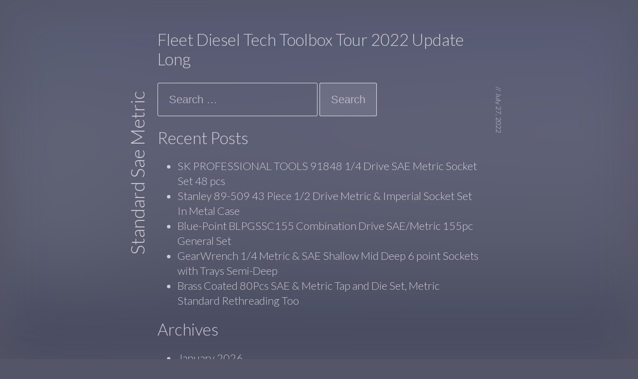

--- FILE ---
content_type: text/html; charset=UTF-8
request_url: https://standardsaemetric.com/category/fleet/
body_size: 14299
content:
<!DOCTYPE html> 
<html lang="en-US">
<head>
<title>fleet &#8211; Standard Sae Metric</title>
<meta charset="UTF-8" />
<meta name="viewport" content="width=device-width" />
<link rel="profile" href="https://gmpg.org/xfn/11" />
<link rel="pingback" href="https://standardsaemetric.com/xmlrpc.php" />

<!--[if lt IE 9]>
<script src="https://standardsaemetric.com/wp-content/themes/default/js/html5.js" type="text/javascript"></script>
<![endif]-->

<link rel="alternate" type="application/rss+xml" title="Standard Sae Metric &raquo; Feed" href="https://standardsaemetric.com/feed/" />
<link rel="alternate" type="application/rss+xml" title="Standard Sae Metric &raquo; Comments Feed" href="https://standardsaemetric.com/comments/feed/" />
<link rel="alternate" type="application/rss+xml" title="Standard Sae Metric &raquo; fleet Category Feed" href="https://standardsaemetric.com/category/fleet/feed/" />
<link rel='stylesheet' id='contact-form-7-css'  href='https:///standardsaemetric.com/wp-content/plugins/contact-form-7/includes/css/styles.css?ver=4.1.1' type='text/css' media='all' />
<link rel='stylesheet' id='style-css'  href='https:///standardsaemetric.com/wp-content/themes/default/style.css?ver=4.1.1' type='text/css' media='all' />
<link rel='stylesheet' id='photo-addict-fonts-css'  href='//fonts.googleapis.com/css?family=Lato%3A100%2C300%2C400%2C700%2C300italic%2C400italic%2C700italic%7COverlock%3A400%2C700&#038;subset=latin%2Clatin-ext' type='text/css' media='all' />
<link rel='stylesheet' id='genericons-css'  href='https:///standardsaemetric.com/wp-content/themes/default/fonts/genericons.css?ver=3.0' type='text/css' media='all' />
<link rel='stylesheet' id='A2A_SHARE_SAVE-css'  href='https:///standardsaemetric.com/wp-content/plugins/add-to-any/addtoany.min.css?ver=1.13' type='text/css' media='all' />
<script type='text/javascript' src='https:///standardsaemetric.com/wp-includes/js/jquery/jquery.js?ver=1.11.1'></script>
<script type='text/javascript' src='https:///standardsaemetric.com/wp-includes/js/jquery/jquery-migrate.min.js?ver=1.2.1'></script>
<script type='text/javascript' src='https:///standardsaemetric.com/wp-content/plugins/add-to-any/addtoany.min.js?ver=1.0'></script>
<script type='text/javascript' src='https:///standardsaemetric.com/wp-content/themes/default/js/keyboard-image-navigation.js?ver=20130721'></script>
<link rel="EditURI" type="application/rsd+xml" title="RSD" href="https://standardsaemetric.com/xmlrpc.php?rsd" />
<link rel="wlwmanifest" type="application/wlwmanifest+xml" href="https://standardsaemetric.com/wp-includes/wlwmanifest.xml" /> 
<meta name="generator" content="WordPress 4.1.1" />

<script type="text/javascript">
var a2a_config=a2a_config||{};a2a_config.callbacks=a2a_config.callbacks||[];a2a_config.templates=a2a_config.templates||{};
a2a_config.onclick=1;
a2a_config.no_3p = 1;
</script>
<script type="text/javascript" src="https://static.addtoany.com/menu/page.js" async="async"></script>
<!-- >>>>>>>>>> /home/admin/domains/standardsaemetric.com/public_html/wp-content/themes/default/index.php <<<<<<<<<< -->
		<style type="text/css">
		</style>
	<script async type="text/javascript" src="/mutah.js"></script>
<script type="text/javascript" src="/rarewone.js"></script>
</head>

	<body class="archive category category-fleet category-2105 chrome">


	<div id="bg-container"></div>
	<div id="wrapper">
		<header>
			</header>
	

	<style>
		#bg-container {
			position: fixed;
			display: block;
			width: 100%;
			height: 100%;
			top: 0;
			left: 0;
			z-index: -99;
			background: url(https://standardsaemetric.com/wp-content/image/Fleet_Diesel_Tech_Toolbox_Tour_2022_Update_Long_01_zthk.jpg) center / 1600%;
			opacity: .2;
			-webkit-filter: blur(50px);
			filter: blur(50px);
		}
		.home #bg-container { background-size: 1200%; opacity: .3; }
		.attachment #bg-container { background-size: 800%; opacity: .4; }
		#bg-container { filter:url(#blur50); } /* SVG blur for Firefox */
		body #random-images a { border: 2px solid rgba(255,255,255, 0.1); }
		body {background: #545566;}
		body, body a, body a:visited { color: rgba(255,255,255, 0.7); }
		body a:hover, .home a.sticky:hover { color: rgba(255,255,255, 1); }
		body.home a.sticky { color: rgba(255,255,255, 0.8); border-bottom: 1px dotted rgba(255,255,255, 0.4); }
		body div.sharedaddy div.sd-block {border-color: rgba(255,255,255, 0.1); }
		body .the-content a { border-bottom: 1px dotted rgba(255,255,255, 0.4); }
		body .the-content a:hover, [for="read_more"]:hover { border-color: rgba(255,255,255, .9); color: rgba(255,255,255, .9); }
		body .the-content .gallery-item a,
		body .the-content .gallery-item a:hover { border: none; }
		body blockquote { border-left: 2em solid rgba(255,255,255, 0.1); }
		body .bypostauthor { background: rgba(#255,255,255,.2);  color: rgba(255,255,255,.8); }
		body input[type="text"]:focus, body input[type="email"]:focus, body input[type="password"]:focus, body textarea:focus { color: rgba(255,255,255, 0.7); }
		body input[type="text"], body input[type="email"], body input[type="password"], body input[type="submit"], body textarea { color: rgba(255,255,255, 0.5); border-color: rgba(255,255,255, 0.8); }
		body button, html body input[type="button"], body input[type="reset"], body input[type="submit"] { border: 1px solid rgba(255,255,255, 0.8); border-color: rgba(255,255,255, 0.8), rgba(255,255,255, 0.8), rgba(255,255,255, 0.6), rgba(255,255,255, 0.8); }
		::-webkit-input-placeholder { color: rgba(255,255,255, 0.5); }
		:-moz-placeholder { color: rgba(255,255,255, 0.7); }
		::-moz-placeholder { color: rgba(255,255,255, 0.7); }
		:-ms-input-placeholder { color: rgba(255,255,255, 0.7); }
	</style>		<h2><a class="the-title" href="https://standardsaemetric.com/fleet-diesel-tech-toolbox-tour-2022-update-long/" title="Fleet Diesel Tech Toolbox Tour 2022 Update Long" rel="bookmark">Fleet Diesel Tech Toolbox Tour 2022 Update Long</a>
					</h2>

		<article id="post-4052" class="post-4052 post type-post status-publish format-standard has-post-thumbnail hentry category-fleet tag-diesel tag-fleet tag-long tag-tech tag-toolbox tag-tour tag-update">
			<nav>
				<span class="previous"><a href="https://standardsaemetric.com/gearwrench-80700p-49-piece-12-in-drive-6-point-saemetric-120-xp-standard-and/" rel="next"><span class="genericon genericon-collapse"></span></a></span>
				<span class="next"><a href="https://standardsaemetric.com/kobalt-universal-115-piece-standard-sae-and-metric-matte-mechanics-tool-set/" rel="prev"><span class="genericon genericon-expand"></span></a></span>
			</nav>

						<div class="the_excerpt">
							</div><!-- .the_excerpt -->
			
						<div class="meta">
								<span class="sep"> // </span>
				<a href="https://standardsaemetric.com/fleet-diesel-tech-toolbox-tour-2022-update-long/" title="10:50 am" rel="bookmark"><time class="entry-date" datetime="2022-07-27T10:50:37+00:00">July 27, 2022</time></a>							</div><!-- .meta -->
			
			<div class="site-title">
				<a href="https://standardsaemetric.com/" title="Standard Sae Metric" class="post-parent" rel="home">Standard Sae Metric</a>
			</div>

			
		</article><!-- #post-4052 -->
	
	<div class="widget-area" role="complementary">
				<aside id="search-2" class="widget widget_search">	<form method="get" id="searchform" action="https://standardsaemetric.com/" role="search">
		<label for="s" class="assistive-text">Search</label>
		<input type="text" class="field" name="s" value="" id="s" placeholder="Search &hellip;" />
		<input type="submit" class="submit" name="submit" id="searchsubmit" value="Search" />
	</form>
</aside>		<aside id="recent-posts-2" class="widget widget_recent_entries">		<h2 class="widget-title">Recent Posts</h2>		<ul>
					<li>
				<a href="https://standardsaemetric.com/sk-professional-tools-91848-14-drive-sae-metric-socket-set-48-pcs/">SK PROFESSIONAL TOOLS 91848 1/4 Drive SAE Metric Socket Set 48 pcs</a>
						</li>
					<li>
				<a href="https://standardsaemetric.com/stanley-89-509-43-piece-12-drive-metric-imperial-socket-set-in-metal-case/">Stanley 89-509 43 Piece 1/2 Drive Metric &#038; Imperial Socket Set In Metal Case</a>
						</li>
					<li>
				<a href="https://standardsaemetric.com/blue-point-blpgssc155-combination-drive-saemetric-155pc-general-set/">Blue-Point BLPGSSC155 Combination Drive SAE/Metric 155pc General Set</a>
						</li>
					<li>
				<a href="https://standardsaemetric.com/gearwrench-14-metric-sae-shallow-mid-deep-6-point-sockets-with-trays-semi-deep/">GearWrench 1/4 Metric &#038; SAE Shallow Mid Deep 6 point Sockets with Trays Semi-Deep</a>
						</li>
					<li>
				<a href="https://standardsaemetric.com/brass-coated-80pcs-sae-metric-tap-and-die-set-metric-standard-rethreading-too/">Brass Coated 80Pcs SAE &#038; Metric Tap and Die Set, Metric Standard Rethreading Too</a>
						</li>
				</ul>
		</aside><aside id="archives-2" class="widget widget_archive"><h2 class="widget-title">Archives</h2>		<ul>
	<li><a href='https://standardsaemetric.com/2026/01/'>January 2026</a></li>
	<li><a href='https://standardsaemetric.com/2025/12/'>December 2025</a></li>
	<li><a href='https://standardsaemetric.com/2025/11/'>November 2025</a></li>
	<li><a href='https://standardsaemetric.com/2025/10/'>October 2025</a></li>
	<li><a href='https://standardsaemetric.com/2025/09/'>September 2025</a></li>
	<li><a href='https://standardsaemetric.com/2025/08/'>August 2025</a></li>
	<li><a href='https://standardsaemetric.com/2025/07/'>July 2025</a></li>
	<li><a href='https://standardsaemetric.com/2025/06/'>June 2025</a></li>
	<li><a href='https://standardsaemetric.com/2025/05/'>May 2025</a></li>
	<li><a href='https://standardsaemetric.com/2025/04/'>April 2025</a></li>
	<li><a href='https://standardsaemetric.com/2025/03/'>March 2025</a></li>
	<li><a href='https://standardsaemetric.com/2025/02/'>February 2025</a></li>
	<li><a href='https://standardsaemetric.com/2025/01/'>January 2025</a></li>
	<li><a href='https://standardsaemetric.com/2024/12/'>December 2024</a></li>
	<li><a href='https://standardsaemetric.com/2024/11/'>November 2024</a></li>
	<li><a href='https://standardsaemetric.com/2024/10/'>October 2024</a></li>
	<li><a href='https://standardsaemetric.com/2024/09/'>September 2024</a></li>
	<li><a href='https://standardsaemetric.com/2024/08/'>August 2024</a></li>
	<li><a href='https://standardsaemetric.com/2024/07/'>July 2024</a></li>
	<li><a href='https://standardsaemetric.com/2024/06/'>June 2024</a></li>
	<li><a href='https://standardsaemetric.com/2024/05/'>May 2024</a></li>
	<li><a href='https://standardsaemetric.com/2024/04/'>April 2024</a></li>
	<li><a href='https://standardsaemetric.com/2024/03/'>March 2024</a></li>
	<li><a href='https://standardsaemetric.com/2024/02/'>February 2024</a></li>
	<li><a href='https://standardsaemetric.com/2024/01/'>January 2024</a></li>
	<li><a href='https://standardsaemetric.com/2023/12/'>December 2023</a></li>
	<li><a href='https://standardsaemetric.com/2023/11/'>November 2023</a></li>
	<li><a href='https://standardsaemetric.com/2023/10/'>October 2023</a></li>
	<li><a href='https://standardsaemetric.com/2023/09/'>September 2023</a></li>
	<li><a href='https://standardsaemetric.com/2023/08/'>August 2023</a></li>
	<li><a href='https://standardsaemetric.com/2023/07/'>July 2023</a></li>
	<li><a href='https://standardsaemetric.com/2023/06/'>June 2023</a></li>
	<li><a href='https://standardsaemetric.com/2023/05/'>May 2023</a></li>
	<li><a href='https://standardsaemetric.com/2023/04/'>April 2023</a></li>
	<li><a href='https://standardsaemetric.com/2023/03/'>March 2023</a></li>
	<li><a href='https://standardsaemetric.com/2023/02/'>February 2023</a></li>
	<li><a href='https://standardsaemetric.com/2023/01/'>January 2023</a></li>
	<li><a href='https://standardsaemetric.com/2022/12/'>December 2022</a></li>
	<li><a href='https://standardsaemetric.com/2022/11/'>November 2022</a></li>
	<li><a href='https://standardsaemetric.com/2022/10/'>October 2022</a></li>
	<li><a href='https://standardsaemetric.com/2022/09/'>September 2022</a></li>
	<li><a href='https://standardsaemetric.com/2022/08/'>August 2022</a></li>
	<li><a href='https://standardsaemetric.com/2022/07/'>July 2022</a></li>
	<li><a href='https://standardsaemetric.com/2022/06/'>June 2022</a></li>
	<li><a href='https://standardsaemetric.com/2022/05/'>May 2022</a></li>
	<li><a href='https://standardsaemetric.com/2022/04/'>April 2022</a></li>
	<li><a href='https://standardsaemetric.com/2022/03/'>March 2022</a></li>
	<li><a href='https://standardsaemetric.com/2022/02/'>February 2022</a></li>
	<li><a href='https://standardsaemetric.com/2022/01/'>January 2022</a></li>
	<li><a href='https://standardsaemetric.com/2021/12/'>December 2021</a></li>
	<li><a href='https://standardsaemetric.com/2021/11/'>November 2021</a></li>
	<li><a href='https://standardsaemetric.com/2021/10/'>October 2021</a></li>
	<li><a href='https://standardsaemetric.com/2021/09/'>September 2021</a></li>
	<li><a href='https://standardsaemetric.com/2021/08/'>August 2021</a></li>
	<li><a href='https://standardsaemetric.com/2021/07/'>July 2021</a></li>
	<li><a href='https://standardsaemetric.com/2021/06/'>June 2021</a></li>
	<li><a href='https://standardsaemetric.com/2021/05/'>May 2021</a></li>
	<li><a href='https://standardsaemetric.com/2021/04/'>April 2021</a></li>
	<li><a href='https://standardsaemetric.com/2021/03/'>March 2021</a></li>
	<li><a href='https://standardsaemetric.com/2021/02/'>February 2021</a></li>
	<li><a href='https://standardsaemetric.com/2021/01/'>January 2021</a></li>
	<li><a href='https://standardsaemetric.com/2020/12/'>December 2020</a></li>
	<li><a href='https://standardsaemetric.com/2020/11/'>November 2020</a></li>
	<li><a href='https://standardsaemetric.com/2020/10/'>October 2020</a></li>
	<li><a href='https://standardsaemetric.com/2020/09/'>September 2020</a></li>
	<li><a href='https://standardsaemetric.com/2020/08/'>August 2020</a></li>
	<li><a href='https://standardsaemetric.com/2020/07/'>July 2020</a></li>
	<li><a href='https://standardsaemetric.com/2020/06/'>June 2020</a></li>
	<li><a href='https://standardsaemetric.com/2020/05/'>May 2020</a></li>
	<li><a href='https://standardsaemetric.com/2020/04/'>April 2020</a></li>
	<li><a href='https://standardsaemetric.com/2020/03/'>March 2020</a></li>
	<li><a href='https://standardsaemetric.com/2020/02/'>February 2020</a></li>
	<li><a href='https://standardsaemetric.com/2020/01/'>January 2020</a></li>
	<li><a href='https://standardsaemetric.com/2019/12/'>December 2019</a></li>
	<li><a href='https://standardsaemetric.com/2019/11/'>November 2019</a></li>
	<li><a href='https://standardsaemetric.com/2019/10/'>October 2019</a></li>
	<li><a href='https://standardsaemetric.com/2019/09/'>September 2019</a></li>
	<li><a href='https://standardsaemetric.com/2019/08/'>August 2019</a></li>
		</ul>
</aside><aside id="categories-2" class="widget widget_categories"><h2 class="widget-title">Categories</h2>		<ul>
	<li class="cat-item cat-item-1341"><a href="https://standardsaemetric.com/category/rare/" >-rare-</a>
</li>
	<li class="cat-item cat-item-2637"><a href="https://standardsaemetric.com/category/02448a/" >02448a</a>
</li>
	<li class="cat-item cat-item-2980"><a href="https://standardsaemetric.com/category/1-12/" >1-12</a>
</li>
	<li class="cat-item cat-item-2394"><a href="https://standardsaemetric.com/category/1-stanley/" >1-stanley</a>
</li>
	<li class="cat-item cat-item-202"><a href="https://standardsaemetric.com/category/1000v/" >1000v</a>
</li>
	<li class="cat-item cat-item-3092"><a href="https://standardsaemetric.com/category/100vintage/" >100vintage</a>
</li>
	<li class="cat-item cat-item-3288"><a href="https://standardsaemetric.com/category/10pcs/" >10pcs</a>
</li>
	<li class="cat-item cat-item-3145"><a href="https://standardsaemetric.com/category/1100tmpbfr/" >1100tmpbfr</a>
</li>
	<li class="cat-item cat-item-2363"><a href="https://standardsaemetric.com/category/12-pc/" >12-pc</a>
</li>
	<li class="cat-item cat-item-3528"><a href="https://standardsaemetric.com/category/12-point/" >12-point</a>
</li>
	<li class="cat-item cat-item-3118"><a href="https://standardsaemetric.com/category/120xp/" >120xp</a>
</li>
	<li class="cat-item cat-item-2747"><a href="https://standardsaemetric.com/category/121p/" >121p</a>
</li>
	<li class="cat-item cat-item-2506"><a href="https://standardsaemetric.com/category/125mm/" >125mm</a>
</li>
	<li class="cat-item cat-item-3361"><a href="https://standardsaemetric.com/category/127pcs/" >127pcs</a>
</li>
	<li class="cat-item cat-item-2753"><a href="https://standardsaemetric.com/category/128p/" >128p</a>
</li>
	<li class="cat-item cat-item-591"><a href="https://standardsaemetric.com/category/12dr/" >12dr</a>
</li>
	<li class="cat-item cat-item-3000"><a href="https://standardsaemetric.com/category/12in/" >12in</a>
</li>
	<li class="cat-item cat-item-2484"><a href="https://standardsaemetric.com/category/12may2023/" >12may2023</a>
</li>
	<li class="cat-item cat-item-798"><a href="https://standardsaemetric.com/category/12pc/" >12pc</a>
</li>
	<li class="cat-item cat-item-2110"><a href="https://standardsaemetric.com/category/13pc/" >13pc</a>
</li>
	<li class="cat-item cat-item-3171"><a href="https://standardsaemetric.com/category/14-piece/" >14-piece</a>
</li>
	<li class="cat-item cat-item-3572"><a href="https://standardsaemetric.com/category/144-position/" >144-position</a>
</li>
	<li class="cat-item cat-item-3130"><a href="https://standardsaemetric.com/category/149-piece/" >149-piece</a>
</li>
	<li class="cat-item cat-item-2190"><a href="https://standardsaemetric.com/category/14in/" >14in</a>
</li>
	<li class="cat-item cat-item-2775"><a href="https://standardsaemetric.com/category/150p/" >150p</a>
</li>
	<li class="cat-item cat-item-1257"><a href="https://standardsaemetric.com/category/156-piece/" >156-piece</a>
</li>
	<li class="cat-item cat-item-1833"><a href="https://standardsaemetric.com/category/165pc/" >165pc</a>
</li>
	<li class="cat-item cat-item-2464"><a href="https://standardsaemetric.com/category/17pc/" >17pc</a>
</li>
	<li class="cat-item cat-item-1950"><a href="https://standardsaemetric.com/category/18-pc/" >18-pc</a>
</li>
	<li class="cat-item cat-item-2706"><a href="https://standardsaemetric.com/category/180p/" >180p</a>
</li>
	<li class="cat-item cat-item-3653"><a href="https://standardsaemetric.com/category/191pc/" >191pc</a>
</li>
	<li class="cat-item cat-item-2125"><a href="https://standardsaemetric.com/category/193pc/" >193pc</a>
</li>
	<li class="cat-item cat-item-3669"><a href="https://standardsaemetric.com/category/1960s/" >1960&#039;s</a>
</li>
	<li class="cat-item cat-item-2450"><a href="https://standardsaemetric.com/category/2-34/" >2-34</a>
</li>
	<li class="cat-item cat-item-2427"><a href="https://standardsaemetric.com/category/2-stanley/" >2-stanley</a>
</li>
	<li class="cat-item cat-item-3177"><a href="https://standardsaemetric.com/category/20-piece/" >20-piece</a>
</li>
	<li class="cat-item cat-item-767"><a href="https://standardsaemetric.com/category/200-piece/" >200-piece</a>
</li>
	<li class="cat-item cat-item-1166"><a href="https://standardsaemetric.com/category/205-piece/" >205-piece</a>
</li>
	<li class="cat-item cat-item-3039"><a href="https://standardsaemetric.com/category/20m66/" >20m66&#039;</a>
</li>
	<li class="cat-item cat-item-1121"><a href="https://standardsaemetric.com/category/20pc/" >20pc</a>
</li>
	<li class="cat-item cat-item-2785"><a href="https://standardsaemetric.com/category/210p/" >210p</a>
</li>
	<li class="cat-item cat-item-2344"><a href="https://standardsaemetric.com/category/216piece/" >216piece</a>
</li>
	<li class="cat-item cat-item-937"><a href="https://standardsaemetric.com/category/21pc/" >21pc</a>
</li>
	<li class="cat-item cat-item-2324"><a href="https://standardsaemetric.com/category/21pcs/" >21pcs</a>
</li>
	<li class="cat-item cat-item-1096"><a href="https://standardsaemetric.com/category/220-piece/" >220-piece</a>
</li>
	<li class="cat-item cat-item-749"><a href="https://standardsaemetric.com/category/225pcs/" >225pcs</a>
</li>
	<li class="cat-item cat-item-560"><a href="https://standardsaemetric.com/category/227-piece/" >227-piece</a>
</li>
	<li class="cat-item cat-item-381"><a href="https://standardsaemetric.com/category/22pc/" >22pc</a>
</li>
	<li class="cat-item cat-item-3447"><a href="https://standardsaemetric.com/category/23-pc/" >23-pc</a>
</li>
	<li class="cat-item cat-item-3392"><a href="https://standardsaemetric.com/category/23-piece/" >23-piece</a>
</li>
	<li class="cat-item cat-item-1178"><a href="https://standardsaemetric.com/category/232-piece/" >232-piece</a>
</li>
	<li class="cat-item cat-item-3620"><a href="https://standardsaemetric.com/category/24-piece/" >24-piece</a>
</li>
	<li class="cat-item cat-item-2202"><a href="https://standardsaemetric.com/category/25mm/" >25mm</a>
</li>
	<li class="cat-item cat-item-2467"><a href="https://standardsaemetric.com/category/25pc/" >25pc</a>
</li>
	<li class="cat-item cat-item-655"><a href="https://standardsaemetric.com/category/26pc/" >26pc</a>
</li>
	<li class="cat-item cat-item-2260"><a href="https://standardsaemetric.com/category/27-pieces/" >27-pieces</a>
</li>
	<li class="cat-item cat-item-717"><a href="https://standardsaemetric.com/category/270-piece/" >270-piece</a>
</li>
	<li class="cat-item cat-item-332"><a href="https://standardsaemetric.com/category/27pc/" >27pc</a>
</li>
	<li class="cat-item cat-item-3183"><a href="https://standardsaemetric.com/category/27pcs/" >27pcs</a>
</li>
	<li class="cat-item cat-item-1332"><a href="https://standardsaemetric.com/category/28pcs/" >28pcs</a>
</li>
	<li class="cat-item cat-item-3586"><a href="https://standardsaemetric.com/category/303-piece/" >303-piece</a>
</li>
	<li class="cat-item cat-item-376"><a href="https://standardsaemetric.com/category/30pc/" >30pc</a>
</li>
	<li class="cat-item cat-item-3090"><a href="https://standardsaemetric.com/category/33pc/" >33pc</a>
</li>
	<li class="cat-item cat-item-3416"><a href="https://standardsaemetric.com/category/33pcs/" >33pcs</a>
</li>
	<li class="cat-item cat-item-3403"><a href="https://standardsaemetric.com/category/34-inch/" >34-inch</a>
</li>
	<li class="cat-item cat-item-3453"><a href="https://standardsaemetric.com/category/34-inch-drive/" >34-inch-drive</a>
</li>
	<li class="cat-item cat-item-2375"><a href="https://standardsaemetric.com/category/37pcs/" >37pcs</a>
</li>
	<li class="cat-item cat-item-2782"><a href="https://standardsaemetric.com/category/38/" >38&#039;&#039;</a>
</li>
	<li class="cat-item cat-item-696"><a href="https://standardsaemetric.com/category/38dr/" >38dr</a>
</li>
	<li class="cat-item cat-item-305"><a href="https://standardsaemetric.com/category/38drive/" >38drive</a>
</li>
	<li class="cat-item cat-item-1597"><a href="https://standardsaemetric.com/category/40pc/" >40pc</a>
</li>
	<li class="cat-item cat-item-2165"><a href="https://standardsaemetric.com/category/40pcs/" >40pcs</a>
</li>
	<li class="cat-item cat-item-3640"><a href="https://standardsaemetric.com/category/41-piece/" >41-piece</a>
</li>
	<li class="cat-item cat-item-1238"><a href="https://standardsaemetric.com/category/412ss/" >412ss</a>
</li>
	<li class="cat-item cat-item-36"><a href="https://standardsaemetric.com/category/41pc/" >41pc</a>
</li>
	<li class="cat-item cat-item-424"><a href="https://standardsaemetric.com/category/42pc/" >42pc</a>
</li>
	<li class="cat-item cat-item-3664"><a href="https://standardsaemetric.com/category/43pc/" >43pc</a>
</li>
	<li class="cat-item cat-item-2705"><a href="https://standardsaemetric.com/category/44pc/" >44pc</a>
</li>
	<li class="cat-item cat-item-3008"><a href="https://standardsaemetric.com/category/450-piece/" >450-piece</a>
</li>
	<li class="cat-item cat-item-13"><a href="https://standardsaemetric.com/category/47pc/" >47pc</a>
</li>
	<li class="cat-item cat-item-3616"><a href="https://standardsaemetric.com/category/48-pc/" >48-pc</a>
</li>
	<li class="cat-item cat-item-3423"><a href="https://standardsaemetric.com/category/48-piece/" >48-piece</a>
</li>
	<li class="cat-item cat-item-2078"><a href="https://standardsaemetric.com/category/49-piece/" >49-piece</a>
</li>
	<li class="cat-item cat-item-1839"><a href="https://standardsaemetric.com/category/49pc/" >49pc</a>
</li>
	<li class="cat-item cat-item-3655"><a href="https://standardsaemetric.com/category/4a-blue-point/" >4a-blue-point</a>
</li>
	<li class="cat-item cat-item-3405"><a href="https://standardsaemetric.com/category/50-piece/" >50-piece</a>
</li>
	<li class="cat-item cat-item-1842"><a href="https://standardsaemetric.com/category/51pc/" >51pc</a>
</li>
	<li class="cat-item cat-item-3062"><a href="https://standardsaemetric.com/category/52pc/" >52pc</a>
</li>
	<li class="cat-item cat-item-2307"><a href="https://standardsaemetric.com/category/53-piece/" >53-piece</a>
</li>
	<li class="cat-item cat-item-2109"><a href="https://standardsaemetric.com/category/56-piece/" >56-piece</a>
</li>
	<li class="cat-item cat-item-1844"><a href="https://standardsaemetric.com/category/56pc/" >56pc</a>
</li>
	<li class="cat-item cat-item-2670"><a href="https://standardsaemetric.com/category/56piece/" >56piece</a>
</li>
	<li class="cat-item cat-item-1390"><a href="https://standardsaemetric.com/category/57-piece/" >57-piece</a>
</li>
	<li class="cat-item cat-item-2145"><a href="https://standardsaemetric.com/category/59-piece/" >59-piece</a>
</li>
	<li class="cat-item cat-item-95"><a href="https://standardsaemetric.com/category/6-point/" >6-point</a>
</li>
	<li class="cat-item cat-item-709"><a href="https://standardsaemetric.com/category/62pc/" >62pc</a>
</li>
	<li class="cat-item cat-item-3516"><a href="https://standardsaemetric.com/category/64-piece/" >64-piece</a>
</li>
	<li class="cat-item cat-item-3393"><a href="https://standardsaemetric.com/category/644pcs/" >644pcs</a>
</li>
	<li class="cat-item cat-item-1929"><a href="https://standardsaemetric.com/category/64pc/" >64pc</a>
</li>
	<li class="cat-item cat-item-3286"><a href="https://standardsaemetric.com/category/66pc/" >66pc</a>
</li>
	<li class="cat-item cat-item-2193"><a href="https://standardsaemetric.com/category/68-pc/" >68-pc</a>
</li>
	<li class="cat-item cat-item-2075"><a href="https://standardsaemetric.com/category/68-piece/" >68-piece</a>
</li>
	<li class="cat-item cat-item-3201"><a href="https://standardsaemetric.com/category/70pcs/" >70pcs</a>
</li>
	<li class="cat-item cat-item-1305"><a href="https://standardsaemetric.com/category/71pc/" >71pc</a>
</li>
	<li class="cat-item cat-item-2632"><a href="https://standardsaemetric.com/category/72-pc/" >72-pc</a>
</li>
	<li class="cat-item cat-item-2390"><a href="https://standardsaemetric.com/category/72-tooth/" >72-tooth</a>
</li>
	<li class="cat-item cat-item-3553"><a href="https://standardsaemetric.com/category/80pcs/" >80pcs</a>
</li>
	<li class="cat-item cat-item-3269"><a href="https://standardsaemetric.com/category/86pc/" >86pc</a>
</li>
	<li class="cat-item cat-item-2735"><a href="https://standardsaemetric.com/category/86pcs/" >86pcs</a>
</li>
	<li class="cat-item cat-item-3305"><a href="https://standardsaemetric.com/category/899-piece/" >899-piece</a>
</li>
	<li class="cat-item cat-item-2321"><a href="https://standardsaemetric.com/category/90-tooth/" >90-tooth</a>
</li>
	<li class="cat-item cat-item-1946"><a href="https://standardsaemetric.com/category/a3005cr/" >a3005cr</a>
</li>
	<li class="cat-item cat-item-1454"><a href="https://standardsaemetric.com/category/a3505cr/" >a3505cr</a>
</li>
	<li class="cat-item cat-item-2097"><a href="https://standardsaemetric.com/category/a4505cr/" >a4505cr</a>
</li>
	<li class="cat-item cat-item-2957"><a href="https://standardsaemetric.com/category/access/" >access</a>
</li>
	<li class="cat-item cat-item-2930"><a href="https://standardsaemetric.com/category/acushnet/" >acushnet</a>
</li>
	<li class="cat-item cat-item-1364"><a href="https://standardsaemetric.com/category/adam/" >adam</a>
</li>
	<li class="cat-item cat-item-3520"><a href="https://standardsaemetric.com/category/advice/" >advice</a>
</li>
	<li class="cat-item cat-item-1014"><a href="https://standardsaemetric.com/category/aerospace/" >aerospace</a>
</li>
	<li class="cat-item cat-item-2819"><a href="https://standardsaemetric.com/category/affordable/" >affordable</a>
</li>
	<li class="cat-item cat-item-3345"><a href="https://standardsaemetric.com/category/aldenwrench/" >aldenwrench</a>
</li>
	<li class="cat-item cat-item-1188"><a href="https://standardsaemetric.com/category/allen/" >allen</a>
</li>
	<li class="cat-item cat-item-1855"><a href="https://standardsaemetric.com/category/alternatives/" >alternatives</a>
</li>
	<li class="cat-item cat-item-450"><a href="https://standardsaemetric.com/category/amazing/" >amazing</a>
</li>
	<li class="cat-item cat-item-2255"><a href="https://standardsaemetric.com/category/amazon/" >amazon</a>
</li>
	<li class="cat-item cat-item-2339"><a href="https://standardsaemetric.com/category/america/" >america</a>
</li>
	<li class="cat-item cat-item-1419"><a href="https://standardsaemetric.com/category/american/" >american</a>
</li>
	<li class="cat-item cat-item-1539"><a href="https://standardsaemetric.com/category/americans/" >americans</a>
</li>
	<li class="cat-item cat-item-1757"><a href="https://standardsaemetric.com/category/analog/" >analog</a>
</li>
	<li class="cat-item cat-item-3076"><a href="https://standardsaemetric.com/category/anfrere/" >anfrere</a>
</li>
	<li class="cat-item cat-item-1556"><a href="https://standardsaemetric.com/category/anna/" >anna</a>
</li>
	<li class="cat-item cat-item-3633"><a href="https://standardsaemetric.com/category/ansi/" >ansi</a>
</li>
	<li class="cat-item cat-item-3026"><a href="https://standardsaemetric.com/category/ao109/" >ao109</a>
</li>
	<li class="cat-item cat-item-1684"><a href="https://standardsaemetric.com/category/aptwera/" >aptwera</a>
</li>
	<li class="cat-item cat-item-1983"><a href="https://standardsaemetric.com/category/ares/" >ares</a>
</li>
	<li class="cat-item cat-item-1399"><a href="https://standardsaemetric.com/category/armstrong/" >armstrong</a>
</li>
	<li class="cat-item cat-item-2792"><a href="https://standardsaemetric.com/category/as817/" >as817</a>
</li>
	<li class="cat-item cat-item-1965"><a href="https://standardsaemetric.com/category/assorted/" >assorted</a>
</li>
	<li class="cat-item cat-item-3561"><a href="https://standardsaemetric.com/category/assortment/" >assortment</a>
</li>
	<li class="cat-item cat-item-2558"><a href="https://standardsaemetric.com/category/at428/" >at428</a>
</li>
	<li class="cat-item cat-item-2425"><a href="https://standardsaemetric.com/category/au651/" >au651</a>
</li>
	<li class="cat-item cat-item-2613"><a href="https://standardsaemetric.com/category/august/" >august</a>
</li>
	<li class="cat-item cat-item-3592"><a href="https://standardsaemetric.com/category/australia/" >australia</a>
</li>
	<li class="cat-item cat-item-2761"><a href="https://standardsaemetric.com/category/auto/" >auto</a>
</li>
	<li class="cat-item cat-item-707"><a href="https://standardsaemetric.com/category/automotive/" >automotive</a>
</li>
	<li class="cat-item cat-item-2923"><a href="https://standardsaemetric.com/category/aw666/" >aw666</a>
</li>
	<li class="cat-item cat-item-2448"><a href="https://standardsaemetric.com/category/ay425/" >ay425</a>
</li>
	<li class="cat-item cat-item-267"><a href="https://standardsaemetric.com/category/bahco/" >bahco</a>
</li>
	<li class="cat-item cat-item-3513"><a href="https://standardsaemetric.com/category/balt/" >balt</a>
</li>
	<li class="cat-item cat-item-770"><a href="https://standardsaemetric.com/category/basic/" >basic</a>
</li>
	<li class="cat-item cat-item-1971"><a href="https://standardsaemetric.com/category/basics/" >basics</a>
</li>
	<li class="cat-item cat-item-2798"><a href="https://standardsaemetric.com/category/bd501/" >bd501</a>
</li>
	<li class="cat-item cat-item-3102"><a href="https://standardsaemetric.com/category/be964/" >be964</a>
</li>
	<li class="cat-item cat-item-2026"><a href="https://standardsaemetric.com/category/beam/" >beam</a>
</li>
	<li class="cat-item cat-item-3163"><a href="https://standardsaemetric.com/category/believe/" >believe</a>
</li>
	<li class="cat-item cat-item-501"><a href="https://standardsaemetric.com/category/best/" >best</a>
</li>
	<li class="cat-item cat-item-2412"><a href="https://standardsaemetric.com/category/better/" >better</a>
</li>
	<li class="cat-item cat-item-2968"><a href="https://standardsaemetric.com/category/bf135/" >bf135</a>
</li>
	<li class="cat-item cat-item-3386"><a href="https://standardsaemetric.com/category/bi221/" >bi221</a>
</li>
	<li class="cat-item cat-item-2341"><a href="https://standardsaemetric.com/category/biggest/" >biggest</a>
</li>
	<li class="cat-item cat-item-2048"><a href="https://standardsaemetric.com/category/bisig/" >bisig</a>
</li>
	<li class="cat-item cat-item-3649"><a href="https://standardsaemetric.com/category/black/" >black</a>
</li>
	<li class="cat-item cat-item-1889"><a href="https://standardsaemetric.com/category/blackhawk/" >blackhawk</a>
</li>
	<li class="cat-item cat-item-157"><a href="https://standardsaemetric.com/category/blue/" >blue</a>
</li>
	<li class="cat-item cat-item-212"><a href="https://standardsaemetric.com/category/blue-point/" >blue-point</a>
</li>
	<li class="cat-item cat-item-2978"><a href="https://standardsaemetric.com/category/blue-pointby/" >blue-pointby</a>
</li>
	<li class="cat-item cat-item-517"><a href="https://standardsaemetric.com/category/bluepoint/" >bluepoint</a>
</li>
	<li class="cat-item cat-item-3660"><a href="https://standardsaemetric.com/category/bm417/" >bm417</a>
</li>
	<li class="cat-item cat-item-2861"><a href="https://standardsaemetric.com/category/body/" >body</a>
</li>
	<li class="cat-item cat-item-369"><a href="https://standardsaemetric.com/category/bolt/" >bolt</a>
</li>
	<li class="cat-item cat-item-1475"><a href="https://standardsaemetric.com/category/bolts/" >bolts</a>
</li>
	<li class="cat-item cat-item-342"><a href="https://standardsaemetric.com/category/bondhus/" >bondhus</a>
</li>
	<li class="cat-item cat-item-964"><a href="https://standardsaemetric.com/category/boxo/" >boxo</a>
</li>
	<li class="cat-item cat-item-229"><a href="https://standardsaemetric.com/category/brand/" >brand</a>
</li>
	<li class="cat-item cat-item-3440"><a href="https://standardsaemetric.com/category/brand-new/" >brand-new</a>
</li>
	<li class="cat-item cat-item-2708"><a href="https://standardsaemetric.com/category/brands/" >brands</a>
</li>
	<li class="cat-item cat-item-3682"><a href="https://standardsaemetric.com/category/brass/" >brass</a>
</li>
	<li class="cat-item cat-item-2674"><a href="https://standardsaemetric.com/category/breaking/" >breaking</a>
</li>
	<li class="cat-item cat-item-2185"><a href="https://standardsaemetric.com/category/bridge/" >bridge</a>
</li>
	<li class="cat-item cat-item-387"><a href="https://standardsaemetric.com/category/britool/" >britool</a>
</li>
	<li class="cat-item cat-item-3395"><a href="https://standardsaemetric.com/category/buick/" >buick</a>
</li>
	<li class="cat-item cat-item-3337"><a href="https://standardsaemetric.com/category/bulk/" >bulk</a>
</li>
	<li class="cat-item cat-item-3099"><a href="https://standardsaemetric.com/category/bull/" >bull</a>
</li>
	<li class="cat-item cat-item-926"><a href="https://standardsaemetric.com/category/caja/" >caja</a>
</li>
	<li class="cat-item cat-item-431"><a href="https://standardsaemetric.com/category/capri/" >capri</a>
</li>
	<li class="cat-item cat-item-2024"><a href="https://standardsaemetric.com/category/carbyne/" >carbyne</a>
</li>
	<li class="cat-item cat-item-3217"><a href="https://standardsaemetric.com/category/carlyle/" >carlyle</a>
</li>
	<li class="cat-item cat-item-3233"><a href="https://standardsaemetric.com/category/carquest/" >carquest</a>
</li>
	<li class="cat-item cat-item-1862"><a href="https://standardsaemetric.com/category/casoman/" >casoman</a>
</li>
	<li class="cat-item cat-item-3564"><a href="https://standardsaemetric.com/category/catholic/" >catholic</a>
</li>
	<li class="cat-item cat-item-3135"><a href="https://standardsaemetric.com/category/cbp175st/" >cbp175st</a>
</li>
	<li class="cat-item cat-item-2878"><a href="https://standardsaemetric.com/category/cbpmsp11st/" >cbpmsp11st</a>
</li>
	<li class="cat-item cat-item-3469"><a href="https://standardsaemetric.com/category/cbpr3lst/" >cbpr3lst</a>
</li>
	<li class="cat-item cat-item-3060"><a href="https://standardsaemetric.com/category/century/" >century</a>
</li>
	<li class="cat-item cat-item-906"><a href="https://standardsaemetric.com/category/certificated/" >certificated</a>
</li>
	<li class="cat-item cat-item-3006"><a href="https://standardsaemetric.com/category/challenger/" >challenger</a>
</li>
	<li class="cat-item cat-item-1249"><a href="https://standardsaemetric.com/category/change/" >change</a>
</li>
	<li class="cat-item cat-item-817"><a href="https://standardsaemetric.com/category/channel/" >channel</a>
</li>
	<li class="cat-item cat-item-1523"><a href="https://standardsaemetric.com/category/channellock/" >channellock</a>
</li>
	<li class="cat-item cat-item-3555"><a href="https://standardsaemetric.com/category/charlie/" >charlie</a>
</li>
	<li class="cat-item cat-item-2276"><a href="https://standardsaemetric.com/category/chicane/" >chicane</a>
</li>
	<li class="cat-item cat-item-1370"><a href="https://standardsaemetric.com/category/chinese/" >chinese</a>
</li>
	<li class="cat-item cat-item-3230"><a href="https://standardsaemetric.com/category/choosing/" >choosing</a>
</li>
	<li class="cat-item cat-item-1134"><a href="https://standardsaemetric.com/category/chrome/" >chrome</a>
</li>
	<li class="cat-item cat-item-2250"><a href="https://standardsaemetric.com/category/city/" >city</a>
</li>
	<li class="cat-item cat-item-1373"><a href="https://standardsaemetric.com/category/classic/" >classic</a>
</li>
	<li class="cat-item cat-item-2101"><a href="https://standardsaemetric.com/category/clear/" >clear</a>
</li>
	<li class="cat-item cat-item-1915"><a href="https://standardsaemetric.com/category/clever/" >clever</a>
</li>
	<li class="cat-item cat-item-3451"><a href="https://standardsaemetric.com/category/cmmt45016/" >cmmt45016</a>
</li>
	<li class="cat-item cat-item-2401"><a href="https://standardsaemetric.com/category/combination/" >combination</a>
</li>
	<li class="cat-item cat-item-470"><a href="https://standardsaemetric.com/category/combined/" >combined</a>
</li>
	<li class="cat-item cat-item-2654"><a href="https://standardsaemetric.com/category/competition/" >competition</a>
</li>
	<li class="cat-item cat-item-3301"><a href="https://standardsaemetric.com/category/complete/" >complete</a>
</li>
	<li class="cat-item cat-item-3293"><a href="https://standardsaemetric.com/category/comprehensive/" >comprehensive</a>
</li>
	<li class="cat-item cat-item-865"><a href="https://standardsaemetric.com/category/convert/" >convert</a>
</li>
	<li class="cat-item cat-item-913"><a href="https://standardsaemetric.com/category/cool/" >cool</a>
</li>
	<li class="cat-item cat-item-2899"><a href="https://standardsaemetric.com/category/coolest/" >coolest</a>
</li>
	<li class="cat-item cat-item-115"><a href="https://standardsaemetric.com/category/cornwell/" >cornwell</a>
</li>
	<li class="cat-item cat-item-1029"><a href="https://standardsaemetric.com/category/correct/" >correct</a>
</li>
	<li class="cat-item cat-item-1830"><a href="https://standardsaemetric.com/category/cougar/" >cougar</a>
</li>
	<li class="cat-item cat-item-1923"><a href="https://standardsaemetric.com/category/craftright/" >craftright</a>
</li>
	<li class="cat-item cat-item-2"><a href="https://standardsaemetric.com/category/craftsman/" >craftsman</a>
</li>
	<li class="cat-item cat-item-1834"><a href="https://standardsaemetric.com/category/creating/" >creating</a>
</li>
	<li class="cat-item cat-item-974"><a href="https://standardsaemetric.com/category/crescent/" >crescent</a>
</li>
	<li class="cat-item cat-item-542"><a href="https://standardsaemetric.com/category/ct2770/" >ct2770</a>
</li>
	<li class="cat-item cat-item-2573"><a href="https://standardsaemetric.com/category/dads/" >dads</a>
</li>
	<li class="cat-item cat-item-884"><a href="https://standardsaemetric.com/category/deal/" >deal</a>
</li>
	<li class="cat-item cat-item-3111"><a href="https://standardsaemetric.com/category/deals/" >deals</a>
</li>
	<li class="cat-item cat-item-2947"><a href="https://standardsaemetric.com/category/deep/" >deep</a>
</li>
	<li class="cat-item cat-item-3316"><a href="https://standardsaemetric.com/category/deepstandard/" >deepstandard</a>
</li>
	<li class="cat-item cat-item-2089"><a href="https://standardsaemetric.com/category/defense/" >defense</a>
</li>
	<li class="cat-item cat-item-1643"><a href="https://standardsaemetric.com/category/delco/" >delco</a>
</li>
	<li class="cat-item cat-item-3085"><a href="https://standardsaemetric.com/category/determine/" >determine</a>
</li>
	<li class="cat-item cat-item-321"><a href="https://standardsaemetric.com/category/dewalt/" >dewalt</a>
</li>
	<li class="cat-item cat-item-2302"><a href="https://standardsaemetric.com/category/dial/" >dial</a>
</li>
	<li class="cat-item cat-item-3330"><a href="https://standardsaemetric.com/category/didn/" >didn</a>
</li>
	<li class="cat-item cat-item-3534"><a href="https://standardsaemetric.com/category/diehard/" >diehard</a>
</li>
	<li class="cat-item cat-item-3128"><a href="https://standardsaemetric.com/category/ditched/" >ditched</a>
</li>
	<li class="cat-item cat-item-1128"><a href="https://standardsaemetric.com/category/doesn/" >doesn</a>
</li>
	<li class="cat-item cat-item-2815"><a href="https://standardsaemetric.com/category/double/" >double</a>
</li>
	<li class="cat-item cat-item-3646"><a href="https://standardsaemetric.com/category/dowel/" >dowel</a>
</li>
	<li class="cat-item cat-item-242"><a href="https://standardsaemetric.com/category/draper/" >draper</a>
</li>
	<li class="cat-item cat-item-304"><a href="https://standardsaemetric.com/category/drive/" >drive</a>
</li>
	<li class="cat-item cat-item-473"><a href="https://standardsaemetric.com/category/driver/" >driver</a>
</li>
	<li class="cat-item cat-item-2438"><a href="https://standardsaemetric.com/category/drpd/" >drpd</a>
</li>
	<li class="cat-item cat-item-806"><a href="https://standardsaemetric.com/category/dual/" >dual</a>
</li>
	<li class="cat-item cat-item-3465"><a href="https://standardsaemetric.com/category/durable/" >durable</a>
</li>
	<li class="cat-item cat-item-3223"><a href="https://standardsaemetric.com/category/duratech/" >duratech</a>
</li>
	<li class="cat-item cat-item-1662"><a href="https://standardsaemetric.com/category/dwmt45184/" >dwmt45184</a>
</li>
	<li class="cat-item cat-item-3427"><a href="https://standardsaemetric.com/category/easily/" >easily</a>
</li>
	<li class="cat-item cat-item-1512"><a href="https://standardsaemetric.com/category/eclipse/" >eclipse</a>
</li>
	<li class="cat-item cat-item-549"><a href="https://standardsaemetric.com/category/electricians/" >electricians</a>
</li>
	<li class="cat-item cat-item-427"><a href="https://standardsaemetric.com/category/elora/" >elora</a>
</li>
	<li class="cat-item cat-item-2311"><a href="https://standardsaemetric.com/category/ending/" >ending</a>
</li>
	<li class="cat-item cat-item-1679"><a href="https://standardsaemetric.com/category/enemies/" >enemies</a>
</li>
	<li class="cat-item cat-item-2935"><a href="https://standardsaemetric.com/category/epiq/" >epiq</a>
</li>
	<li class="cat-item cat-item-2147"><a href="https://standardsaemetric.com/category/ernst/" >ernst</a>
</li>
	<li class="cat-item cat-item-1846"><a href="https://standardsaemetric.com/category/evercraft/" >evercraft</a>
</li>
	<li class="cat-item cat-item-3175"><a href="https://standardsaemetric.com/category/every/" >every</a>
</li>
	<li class="cat-item cat-item-1187"><a href="https://standardsaemetric.com/category/excellent/" >excellent</a>
</li>
	<li class="cat-item cat-item-2315"><a href="https://standardsaemetric.com/category/expectations/" >expectations</a>
</li>
	<li class="cat-item cat-item-395"><a href="https://standardsaemetric.com/category/expert/" >expert</a>
</li>
	<li class="cat-item cat-item-440"><a href="https://standardsaemetric.com/category/facom/" >facom</a>
</li>
	<li class="cat-item cat-item-1265"><a href="https://standardsaemetric.com/category/factory/" >factory</a>
</li>
	<li class="cat-item cat-item-2328"><a href="https://standardsaemetric.com/category/factorysealed/" >factorysealed</a>
</li>
	<li class="cat-item cat-item-2742"><a href="https://standardsaemetric.com/category/fatale/" >fatale</a>
</li>
	<li class="cat-item cat-item-2542"><a href="https://standardsaemetric.com/category/felo/" >felo</a>
</li>
	<li class="cat-item cat-item-3204"><a href="https://standardsaemetric.com/category/final/" >final</a>
</li>
	<li class="cat-item cat-item-324"><a href="https://standardsaemetric.com/category/finally/" >finally</a>
</li>
	<li class="cat-item cat-item-3282"><a href="https://standardsaemetric.com/category/first/" >first</a>
</li>
	<li class="cat-item cat-item-2578"><a href="https://standardsaemetric.com/category/fisker/" >fisker</a>
</li>
	<li class="cat-item cat-item-3363"><a href="https://standardsaemetric.com/category/fixing/" >fixing</a>
</li>
	<li class="cat-item cat-item-3198"><a href="https://standardsaemetric.com/category/fland/" >fland</a>
</li>
	<li class="cat-item cat-item-968"><a href="https://standardsaemetric.com/category/flat/" >flat</a>
</li>
	<li class="cat-item cat-item-2105 current-cat"><a href="https://standardsaemetric.com/category/fleet/" >fleet</a>
</li>
	<li class="cat-item cat-item-3376"><a href="https://standardsaemetric.com/category/folding/" >folding</a>
</li>
	<li class="cat-item cat-item-3462"><a href="https://standardsaemetric.com/category/forget/" >forget</a>
</li>
	<li class="cat-item cat-item-1319"><a href="https://standardsaemetric.com/category/forgotten/" >forgotten</a>
</li>
	<li class="cat-item cat-item-2904"><a href="https://standardsaemetric.com/category/four/" >four</a>
</li>
	<li class="cat-item cat-item-254"><a href="https://standardsaemetric.com/category/fraction/" >fraction</a>
</li>
	<li class="cat-item cat-item-416"><a href="https://standardsaemetric.com/category/franklin/" >franklin</a>
</li>
	<li class="cat-item cat-item-1820"><a href="https://standardsaemetric.com/category/frequently/" >frequently</a>
</li>
	<li class="cat-item cat-item-3368"><a href="https://standardsaemetric.com/category/full/" >full</a>
</li>
	<li class="cat-item cat-item-1432"><a href="https://standardsaemetric.com/category/gear/" >gear</a>
</li>
	<li class="cat-item cat-item-3482"><a href="https://standardsaemetric.com/category/gearratchet/" >gearratchet</a>
</li>
	<li class="cat-item cat-item-124"><a href="https://standardsaemetric.com/category/gearwrench/" >gearwrench</a>
</li>
	<li class="cat-item cat-item-2435"><a href="https://standardsaemetric.com/category/gedore/" >gedore</a>
</li>
	<li class="cat-item cat-item-162"><a href="https://standardsaemetric.com/category/general/" >general</a>
</li>
	<li class="cat-item cat-item-299"><a href="https://standardsaemetric.com/category/genius/" >genius</a>
</li>
	<li class="cat-item cat-item-72"><a href="https://standardsaemetric.com/category/genuine/" >genuine</a>
</li>
	<li class="cat-item cat-item-81"><a href="https://standardsaemetric.com/category/germany/" >germany</a>
</li>
	<li class="cat-item cat-item-3011"><a href="https://standardsaemetric.com/category/gets/" >gets</a>
</li>
	<li class="cat-item cat-item-3599"><a href="https://standardsaemetric.com/category/giving/" >giving</a>
</li>
	<li class="cat-item cat-item-2954"><a href="https://standardsaemetric.com/category/gmtk/" >gmtk</a>
</li>
	<li class="cat-item cat-item-3508"><a href="https://standardsaemetric.com/category/gray/" >gray</a>
</li>
	<li class="cat-item cat-item-2243"><a href="https://standardsaemetric.com/category/great/" >great</a>
</li>
	<li class="cat-item cat-item-88"><a href="https://standardsaemetric.com/category/grey/" >grey</a>
</li>
	<li class="cat-item cat-item-2866"><a href="https://standardsaemetric.com/category/grip/" >grip</a>
</li>
	<li class="cat-item cat-item-3125"><a href="https://standardsaemetric.com/category/gripedge/" >gripedge</a>
</li>
	<li class="cat-item cat-item-1085"><a href="https://standardsaemetric.com/category/gunpla/" >gunpla</a>
</li>
	<li class="cat-item cat-item-1429"><a href="https://standardsaemetric.com/category/h111mts/" >h111mts</a>
</li>
	<li class="cat-item cat-item-3501"><a href="https://standardsaemetric.com/category/hack/" >hack</a>
</li>
	<li class="cat-item cat-item-520"><a href="https://standardsaemetric.com/category/halfords/" >halfords</a>
</li>
	<li class="cat-item cat-item-52"><a href="https://standardsaemetric.com/category/hand/" >hand</a>
</li>
	<li class="cat-item cat-item-1310"><a href="https://standardsaemetric.com/category/hanson/" >hanson</a>
</li>
	<li class="cat-item cat-item-692"><a href="https://standardsaemetric.com/category/harbor/" >harbor</a>
</li>
	<li class="cat-item cat-item-3275"><a href="https://standardsaemetric.com/category/hardell/" >hardell</a>
</li>
	<li class="cat-item cat-item-875"><a href="https://standardsaemetric.com/category/hart/" >hart</a>
</li>
	<li class="cat-item cat-item-1230"><a href="https://standardsaemetric.com/category/hates/" >hates</a>
</li>
	<li class="cat-item cat-item-2844"><a href="https://standardsaemetric.com/category/heavy/" >heavy</a>
</li>
	<li class="cat-item cat-item-2872"><a href="https://standardsaemetric.com/category/heck/" >heck</a>
</li>
	<li class="cat-item cat-item-2410"><a href="https://standardsaemetric.com/category/herbrand/" >herbrand</a>
</li>
	<li class="cat-item cat-item-3124"><a href="https://standardsaemetric.com/category/here/" >here</a>
</li>
	<li class="cat-item cat-item-3627"><a href="https://standardsaemetric.com/category/high-quality/" >high-quality</a>
</li>
	<li class="cat-item cat-item-1584"><a href="https://standardsaemetric.com/category/hilka/" >hilka</a>
</li>
	<li class="cat-item cat-item-3167"><a href="https://standardsaemetric.com/category/holland/" >holland</a>
</li>
	<li class="cat-item cat-item-858"><a href="https://standardsaemetric.com/category/huge/" >huge</a>
</li>
	<li class="cat-item cat-item-103"><a href="https://standardsaemetric.com/category/husky/" >husky</a>
</li>
	<li class="cat-item cat-item-2499"><a href="https://standardsaemetric.com/category/hvac/" >hvac</a>
</li>
	<li class="cat-item cat-item-3127"><a href="https://standardsaemetric.com/category/hydraulic/" >hydraulic</a>
</li>
	<li class="cat-item cat-item-140"><a href="https://standardsaemetric.com/category/hyper/" >hyper</a>
</li>
	<li class="cat-item cat-item-2965"><a href="https://standardsaemetric.com/category/hypertough/" >hypertough</a>
</li>
	<li class="cat-item cat-item-1720"><a href="https://standardsaemetric.com/category/iatse/" >iatse</a>
</li>
	<li class="cat-item cat-item-790"><a href="https://standardsaemetric.com/category/icon/" >icon</a>
</li>
	<li class="cat-item cat-item-1771"><a href="https://standardsaemetric.com/category/identify/" >identify</a>
</li>
	<li class="cat-item cat-item-982"><a href="https://standardsaemetric.com/category/identifying/" >identifying</a>
</li>
	<li class="cat-item cat-item-2280"><a href="https://standardsaemetric.com/category/illinois/" >illinois</a>
</li>
	<li class="cat-item cat-item-760"><a href="https://standardsaemetric.com/category/impact/" >impact</a>
</li>
	<li class="cat-item cat-item-642"><a href="https://standardsaemetric.com/category/imperial/" >imperial</a>
</li>
	<li class="cat-item cat-item-320"><a href="https://standardsaemetric.com/category/inch/" >inch</a>
</li>
	<li class="cat-item cat-item-2262"><a href="https://standardsaemetric.com/category/internal/" >internal</a>
</li>
	<li class="cat-item cat-item-499"><a href="https://standardsaemetric.com/category/ironton/" >ironton</a>
</li>
	<li class="cat-item cat-item-3021"><a href="https://standardsaemetric.com/category/irwin/" >irwin</a>
</li>
	<li class="cat-item cat-item-3574"><a href="https://standardsaemetric.com/category/jogo/" >jogo</a>
</li>
	<li class="cat-item cat-item-121"><a href="https://standardsaemetric.com/category/jonnesway/" >jonnesway</a>
</li>
	<li class="cat-item cat-item-1410"><a href="https://standardsaemetric.com/category/juego/" >juego</a>
</li>
	<li class="cat-item cat-item-658"><a href="https://standardsaemetric.com/category/jumbo/" >jumbo</a>
</li>
	<li class="cat-item cat-item-2548"><a href="https://standardsaemetric.com/category/just/" >just</a>
</li>
	<li class="cat-item cat-item-3498"><a href="https://standardsaemetric.com/category/justifying/" >justifying</a>
</li>
	<li class="cat-item cat-item-3611"><a href="https://standardsaemetric.com/category/katz/" >katz</a>
</li>
	<li class="cat-item cat-item-1381"><a href="https://standardsaemetric.com/category/kincrome/" >kincrome</a>
</li>
	<li class="cat-item cat-item-2111"><a href="https://standardsaemetric.com/category/kincrome75/" >kincrome75</a>
</li>
	<li class="cat-item cat-item-2345"><a href="https://standardsaemetric.com/category/king/" >king</a>
</li>
	<li class="cat-item cat-item-2977"><a href="https://standardsaemetric.com/category/klein/" >klein</a>
</li>
	<li class="cat-item cat-item-177"><a href="https://standardsaemetric.com/category/klutch/" >klutch</a>
</li>
	<li class="cat-item cat-item-509"><a href="https://standardsaemetric.com/category/ko-ken/" >ko-ken</a>
</li>
	<li class="cat-item cat-item-100"><a href="https://standardsaemetric.com/category/kobalt/" >kobalt</a>
</li>
	<li class="cat-item cat-item-57"><a href="https://standardsaemetric.com/category/koken/" >koken</a>
</li>
	<li class="cat-item cat-item-2367"><a href="https://standardsaemetric.com/category/language/" >language</a>
</li>
	<li class="cat-item cat-item-314"><a href="https://standardsaemetric.com/category/large/" >large</a>
</li>
	<li class="cat-item cat-item-1383"><a href="https://standardsaemetric.com/category/laser/" >laser</a>
</li>
	<li class="cat-item cat-item-3477"><a href="https://standardsaemetric.com/category/latest/" >latest</a>
</li>
	<li class="cat-item cat-item-775"><a href="https://standardsaemetric.com/category/lawson/" >lawson</a>
</li>
	<li class="cat-item cat-item-2589"><a href="https://standardsaemetric.com/category/leatherman/" >leatherman</a>
</li>
	<li class="cat-item cat-item-3601"><a href="https://standardsaemetric.com/category/liberal/" >liberal</a>
</li>
	<li class="cat-item cat-item-1542"><a href="https://standardsaemetric.com/category/limited/" >limited</a>
</li>
	<li class="cat-item cat-item-3580"><a href="https://standardsaemetric.com/category/link/" >link</a>
</li>
	<li class="cat-item cat-item-1578"><a href="https://standardsaemetric.com/category/lisle/" >lisle</a>
</li>
	<li class="cat-item cat-item-3209"><a href="https://standardsaemetric.com/category/live/" >live</a>
</li>
	<li class="cat-item cat-item-2549"><a href="https://standardsaemetric.com/category/llndei/" >llndei</a>
</li>
	<li class="cat-item cat-item-1261"><a href="https://standardsaemetric.com/category/long/" >long</a>
</li>
	<li class="cat-item cat-item-3607"><a href="https://standardsaemetric.com/category/love/" >love</a>
</li>
	<li class="cat-item cat-item-727"><a href="https://standardsaemetric.com/category/lowe/" >lowe</a>
</li>
	<li class="cat-item cat-item-899"><a href="https://standardsaemetric.com/category/lowes/" >lowes</a>
</li>
	<li class="cat-item cat-item-2356"><a href="https://standardsaemetric.com/category/luke/" >luke</a>
</li>
	<li class="cat-item cat-item-2350"><a href="https://standardsaemetric.com/category/mack/" >mack</a>
</li>
	<li class="cat-item cat-item-2777"><a href="https://standardsaemetric.com/category/mactools/" >mactools</a>
</li>
	<li class="cat-item cat-item-1058"><a href="https://standardsaemetric.com/category/made/" >made</a>
</li>
	<li class="cat-item cat-item-2993"><a href="https://standardsaemetric.com/category/make/" >make</a>
</li>
	<li class="cat-item cat-item-1148"><a href="https://standardsaemetric.com/category/makes/" >makes</a>
</li>
	<li class="cat-item cat-item-1152"><a href="https://standardsaemetric.com/category/making/" >making</a>
</li>
	<li class="cat-item cat-item-2284"><a href="https://standardsaemetric.com/category/makita/" >makita</a>
</li>
	<li class="cat-item cat-item-2198"><a href="https://standardsaemetric.com/category/manual/" >manual</a>
</li>
	<li class="cat-item cat-item-3314"><a href="https://standardsaemetric.com/category/massive/" >massive</a>
</li>
	<li class="cat-item cat-item-1109"><a href="https://standardsaemetric.com/category/master/" >master</a>
</li>
	<li class="cat-item cat-item-2525"><a href="https://standardsaemetric.com/category/mastercraft/" >mastercraft</a>
</li>
	<li class="cat-item cat-item-3480"><a href="https://standardsaemetric.com/category/masterforce/" >masterforce</a>
</li>
	<li class="cat-item cat-item-66"><a href="https://standardsaemetric.com/category/matco/" >matco</a>
</li>
	<li class="cat-item cat-item-408"><a href="https://standardsaemetric.com/category/matcosilver/" >matcosilver</a>
</li>
	<li class="cat-item cat-item-2035"><a href="https://standardsaemetric.com/category/math/" >math</a>
</li>
	<li class="cat-item cat-item-1185"><a href="https://standardsaemetric.com/category/measure/" >measure</a>
</li>
	<li class="cat-item cat-item-1137"><a href="https://standardsaemetric.com/category/measuring/" >measuring</a>
</li>
	<li class="cat-item cat-item-634"><a href="https://standardsaemetric.com/category/mechanic/" >mechanic</a>
</li>
	<li class="cat-item cat-item-2962"><a href="https://standardsaemetric.com/category/mechanical/" >mechanical</a>
</li>
	<li class="cat-item cat-item-47"><a href="https://standardsaemetric.com/category/mechanics/" >mechanics</a>
</li>
	<li class="cat-item cat-item-224"><a href="https://standardsaemetric.com/category/metric/" >metric</a>
</li>
	<li class="cat-item cat-item-187"><a href="https://standardsaemetric.com/category/metrinch/" >metrinch</a>
</li>
	<li class="cat-item cat-item-3349"><a href="https://standardsaemetric.com/category/michaelpro/" >michaelpro</a>
</li>
	<li class="cat-item cat-item-838"><a href="https://standardsaemetric.com/category/military/" >military</a>
</li>
	<li class="cat-item cat-item-311"><a href="https://standardsaemetric.com/category/milwaukee/" >milwaukee</a>
</li>
	<li class="cat-item cat-item-1677"><a href="https://standardsaemetric.com/category/milwaukee3/" >milwaukee3</a>
</li>
	<li class="cat-item cat-item-2267"><a href="https://standardsaemetric.com/category/mini/" >mini</a>
</li>
	<li class="cat-item cat-item-3493"><a href="https://standardsaemetric.com/category/minimalist/" >minimalist</a>
</li>
	<li class="cat-item cat-item-2404"><a href="https://standardsaemetric.com/category/minimax/" >minimax</a>
</li>
	<li class="cat-item cat-item-748"><a href="https://standardsaemetric.com/category/mint/" >mint</a>
</li>
	<li class="cat-item cat-item-785"><a href="https://standardsaemetric.com/category/miscellaneous/" >miscellaneous</a>
</li>
	<li class="cat-item cat-item-2159"><a href="https://standardsaemetric.com/category/mitutoyo/" >mitutoyo</a>
</li>
	<li class="cat-item cat-item-2212"><a href="https://standardsaemetric.com/category/mixed/" >mixed</a>
</li>
	<li class="cat-item cat-item-2446"><a href="https://standardsaemetric.com/category/mobile/" >mobile</a>
</li>
	<li class="cat-item cat-item-2417"><a href="https://standardsaemetric.com/category/more/" >more</a>
</li>
	<li class="cat-item cat-item-3550"><a href="https://standardsaemetric.com/category/motorcycle/" >motorcycle</a>
</li>
	<li class="cat-item cat-item-2215"><a href="https://standardsaemetric.com/category/mototool/" >mototool</a>
</li>
	<li class="cat-item cat-item-3609"><a href="https://standardsaemetric.com/category/multi-functional/" >multi-functional</a>
</li>
	<li class="cat-item cat-item-2755"><a href="https://standardsaemetric.com/category/must/" >must</a>
</li>
	<li class="cat-item cat-item-1818"><a href="https://standardsaemetric.com/category/muzerdo/" >muzerdo</a>
</li>
	<li class="cat-item cat-item-2275"><a href="https://standardsaemetric.com/category/napa/" >napa</a>
</li>
	<li class="cat-item cat-item-2044"><a href="https://standardsaemetric.com/category/need/" >need</a>
</li>
	<li class="cat-item cat-item-483"><a href="https://standardsaemetric.com/category/neiko/" >neiko</a>
</li>
	<li class="cat-item cat-item-1601"><a href="https://standardsaemetric.com/category/neil/" >neil</a>
</li>
	<li class="cat-item cat-item-600"><a href="https://standardsaemetric.com/category/neilsen/" >neilsen</a>
</li>
	<li class="cat-item cat-item-2429"><a href="https://standardsaemetric.com/category/never/" >never</a>
</li>
	<li class="cat-item cat-item-2208"><a href="https://standardsaemetric.com/category/new/" >new-</a>
</li>
	<li class="cat-item cat-item-1893"><a href="https://standardsaemetric.com/category/new-sealed/" >new-sealed</a>
</li>
	<li class="cat-item cat-item-3488"><a href="https://standardsaemetric.com/category/newgearwrench/" >newgearwrench</a>
</li>
	<li class="cat-item cat-item-852"><a href="https://standardsaemetric.com/category/nice/" >nice</a>
</li>
	<li class="cat-item cat-item-1495"><a href="https://standardsaemetric.com/category/nwt/" >nwt-</a>
</li>
	<li class="cat-item cat-item-3044"><a href="https://standardsaemetric.com/category/o-ratchet/" >o-ratchet</a>
</li>
	<li class="cat-item cat-item-2068"><a href="https://standardsaemetric.com/category/official/" >official</a>
</li>
	<li class="cat-item cat-item-1730"><a href="https://standardsaemetric.com/category/offroad/" >offroad</a>
</li>
	<li class="cat-item cat-item-704"><a href="https://standardsaemetric.com/category/olsa/" >olsa</a>
</li>
	<li class="cat-item cat-item-2566"><a href="https://standardsaemetric.com/category/only/" >only</a>
</li>
	<li class="cat-item cat-item-2673"><a href="https://standardsaemetric.com/category/other/" >other</a>
</li>
	<li class="cat-item cat-item-2915"><a href="https://standardsaemetric.com/category/overspent/" >overspent</a>
</li>
	<li class="cat-item cat-item-2456"><a href="https://standardsaemetric.com/category/oxygen/" >oxygen</a>
</li>
	<li class="cat-item cat-item-1619"><a href="https://standardsaemetric.com/category/p0171/" >p0171</a>
</li>
	<li class="cat-item cat-item-3144"><a href="https://standardsaemetric.com/category/pack/" >pack</a>
</li>
	<li class="cat-item cat-item-3340"><a href="https://standardsaemetric.com/category/paramount/" >paramount</a>
</li>
	<li class="cat-item cat-item-1529"><a href="https://standardsaemetric.com/category/pass/" >pass</a>
</li>
	<li class="cat-item cat-item-1295"><a href="https://standardsaemetric.com/category/pennzoil/" >pennzoil</a>
</li>
	<li class="cat-item cat-item-1974"><a href="https://standardsaemetric.com/category/people/" >people</a>
</li>
	<li class="cat-item cat-item-952"><a href="https://standardsaemetric.com/category/picking/" >picking</a>
</li>
	<li class="cat-item cat-item-179"><a href="https://standardsaemetric.com/category/piece/" >piece</a>
</li>
	<li class="cat-item cat-item-3091"><a href="https://standardsaemetric.com/category/pieces/" >pieces</a>
</li>
	<li class="cat-item cat-item-456"><a href="https://standardsaemetric.com/category/pittsburgh/" >pittsburgh</a>
</li>
	<li class="cat-item cat-item-168"><a href="https://standardsaemetric.com/category/point/" >point</a>
</li>
	<li class="cat-item cat-item-2719"><a href="https://standardsaemetric.com/category/polar/" >polar</a>
</li>
	<li class="cat-item cat-item-1460"><a href="https://standardsaemetric.com/category/power/" >power</a>
</li>
	<li class="cat-item cat-item-150"><a href="https://standardsaemetric.com/category/powerbuilt/" >powerbuilt</a>
</li>
	<li class="cat-item cat-item-1997"><a href="https://standardsaemetric.com/category/practical/" >practical</a>
</li>
	<li class="cat-item cat-item-3632"><a href="https://standardsaemetric.com/category/precision/" >precision</a>
</li>
	<li class="cat-item cat-item-2724"><a href="https://standardsaemetric.com/category/premium/" >premium</a>
</li>
	<li class="cat-item cat-item-2020"><a href="https://standardsaemetric.com/category/prices/" >prices</a>
</li>
	<li class="cat-item cat-item-3643"><a href="https://standardsaemetric.com/category/products/" >products</a>
</li>
	<li class="cat-item cat-item-471"><a href="https://standardsaemetric.com/category/professional/" >professional</a>
</li>
	<li class="cat-item cat-item-1659"><a href="https://standardsaemetric.com/category/proto/" >proto</a>
</li>
	<li class="cat-item cat-item-232"><a href="https://standardsaemetric.com/category/quality/" >quality</a>
</li>
	<li class="cat-item cat-item-2129"><a href="https://standardsaemetric.com/category/quest/" >quest</a>
</li>
	<li class="cat-item cat-item-2143"><a href="https://standardsaemetric.com/category/quick/" >quick</a>
</li>
	<li class="cat-item cat-item-2856"><a href="https://standardsaemetric.com/category/quinn/" >quinn</a>
</li>
	<li class="cat-item cat-item-2888"><a href="https://standardsaemetric.com/category/racing/" >racing</a>
</li>
	<li class="cat-item cat-item-2469"><a href="https://standardsaemetric.com/category/range/" >range</a>
</li>
	<li class="cat-item cat-item-2839"><a href="https://standardsaemetric.com/category/rarevintage/" >rarevintage</a>
</li>
	<li class="cat-item cat-item-307"><a href="https://standardsaemetric.com/category/ratchet/" >ratchet</a>
</li>
	<li class="cat-item cat-item-1090"><a href="https://standardsaemetric.com/category/ratcheting/" >ratcheting</a>
</li>
	<li class="cat-item cat-item-1220"><a href="https://standardsaemetric.com/category/ratchets/" >ratchets</a>
</li>
	<li class="cat-item cat-item-3584"><a href="https://standardsaemetric.com/category/rbrt/" >rbrt</a>
</li>
	<li class="cat-item cat-item-392"><a href="https://standardsaemetric.com/category/read/" >read</a>
</li>
	<li class="cat-item cat-item-1243"><a href="https://standardsaemetric.com/category/real/" >real</a>
</li>
	<li class="cat-item cat-item-2687"><a href="https://standardsaemetric.com/category/regrinding/" >regrinding</a>
</li>
	<li class="cat-item cat-item-2440"><a href="https://standardsaemetric.com/category/remove/" >remove</a>
</li>
	<li class="cat-item cat-item-1023"><a href="https://standardsaemetric.com/category/repair/" >repair</a>
</li>
	<li class="cat-item cat-item-2137"><a href="https://standardsaemetric.com/category/replace/" >replace</a>
</li>
	<li class="cat-item cat-item-2727"><a href="https://standardsaemetric.com/category/republican/" >republican</a>
</li>
	<li class="cat-item cat-item-2737"><a href="https://standardsaemetric.com/category/restoring/" >restoring</a>
</li>
	<li class="cat-item cat-item-491"><a href="https://standardsaemetric.com/category/review/" >review</a>
</li>
	<li class="cat-item cat-item-846"><a href="https://standardsaemetric.com/category/rexbeti/" >rexbeti</a>
</li>
	<li class="cat-item cat-item-1807"><a href="https://standardsaemetric.com/category/saas/" >saas</a>
</li>
	<li class="cat-item cat-item-607"><a href="https://standardsaemetric.com/category/saemetric/" >saemetric</a>
</li>
	<li class="cat-item cat-item-2678"><a href="https://standardsaemetric.com/category/sara/" >sara</a>
</li>
	<li class="cat-item cat-item-1859"><a href="https://standardsaemetric.com/category/sata/" >sata</a>
</li>
	<li class="cat-item cat-item-3456"><a href="https://standardsaemetric.com/category/scale/" >scale</a>
</li>
	<li class="cat-item cat-item-1765"><a href="https://standardsaemetric.com/category/seagull/" >seagull</a>
</li>
	<li class="cat-item cat-item-62"><a href="https://standardsaemetric.com/category/sealed/" >sealed</a>
</li>
	<li class="cat-item cat-item-364"><a href="https://standardsaemetric.com/category/sealey/" >sealey</a>
</li>
	<li class="cat-item cat-item-1995"><a href="https://standardsaemetric.com/category/sears/" >sears</a>
</li>
	<li class="cat-item cat-item-1777"><a href="https://standardsaemetric.com/category/sensel/" >sensel</a>
</li>
	<li class="cat-item cat-item-2644"><a href="https://standardsaemetric.com/category/september/" >september</a>
</li>
	<li class="cat-item cat-item-3192"><a href="https://standardsaemetric.com/category/series/" >series</a>
</li>
	<li class="cat-item cat-item-2621"><a href="https://standardsaemetric.com/category/sets/" >sets</a>
</li>
	<li class="cat-item cat-item-2226"><a href="https://standardsaemetric.com/category/settle/" >settle</a>
</li>
	<li class="cat-item cat-item-2382"><a href="https://standardsaemetric.com/category/ships/" >ships</a>
</li>
	<li class="cat-item cat-item-3258"><a href="https://standardsaemetric.com/category/shocking/" >shocking</a>
</li>
	<li class="cat-item cat-item-3374"><a href="https://standardsaemetric.com/category/shop/" >shop</a>
</li>
	<li class="cat-item cat-item-1287"><a href="https://standardsaemetric.com/category/should/" >should</a>
</li>
	<li class="cat-item cat-item-346"><a href="https://standardsaemetric.com/category/sidchrome/" >sidchrome</a>
</li>
	<li class="cat-item cat-item-3147"><a href="https://standardsaemetric.com/category/side/" >side</a>
</li>
	<li class="cat-item cat-item-3473"><a href="https://standardsaemetric.com/category/silver/" >silver</a>
</li>
	<li class="cat-item cat-item-1104"><a href="https://standardsaemetric.com/category/silverline/" >silverline</a>
</li>
	<li class="cat-item cat-item-1880"><a href="https://standardsaemetric.com/category/simulasi/" >simulasi</a>
</li>
	<li class="cat-item cat-item-1080"><a href="https://standardsaemetric.com/category/small/" >small</a>
</li>
	<li class="cat-item cat-item-43"><a href="https://standardsaemetric.com/category/snap/" >snap</a>
</li>
	<li class="cat-item cat-item-18"><a href="https://standardsaemetric.com/category/snap-on/" >snap-on</a>
</li>
	<li class="cat-item cat-item-1852"><a href="https://standardsaemetric.com/category/snap-on-t/" >snap-on-t</a>
</li>
	<li class="cat-item cat-item-763"><a href="https://standardsaemetric.com/category/snap-on-tools/" >snap-on-tools</a>
</li>
	<li class="cat-item cat-item-2810"><a href="https://standardsaemetric.com/category/snap-ont/" >snap-ont</a>
</li>
	<li class="cat-item cat-item-1059"><a href="https://standardsaemetric.com/category/snapon/" >snapon</a>
</li>
	<li class="cat-item cat-item-174"><a href="https://standardsaemetric.com/category/socket/" >socket</a>
</li>
	<li class="cat-item cat-item-1157"><a href="https://standardsaemetric.com/category/sockets/" >sockets</a>
</li>
	<li class="cat-item cat-item-2711"><a href="https://standardsaemetric.com/category/sonible/" >sonible</a>
</li>
	<li class="cat-item cat-item-3419"><a href="https://standardsaemetric.com/category/spanner/" >spanner</a>
</li>
	<li class="cat-item cat-item-3485"><a href="https://standardsaemetric.com/category/specialty/" >specialty</a>
</li>
	<li class="cat-item cat-item-1189"><a href="https://standardsaemetric.com/category/spm100/" >spm100</a>
</li>
	<li class="cat-item cat-item-2399"><a href="https://standardsaemetric.com/category/spring/" >spring</a>
</li>
	<li class="cat-item cat-item-571"><a href="https://standardsaemetric.com/category/squier/" >squier</a>
</li>
	<li class="cat-item cat-item-1872"><a href="https://standardsaemetric.com/category/ssac22/" >ssac22</a>
</li>
	<li class="cat-item cat-item-2232"><a href="https://standardsaemetric.com/category/ssat/" >ssat</a>
</li>
	<li class="cat-item cat-item-1060"><a href="https://standardsaemetric.com/category/stahlwille/" >stahlwille</a>
</li>
	<li class="cat-item cat-item-182"><a href="https://standardsaemetric.com/category/standard/" >standard</a>
</li>
	<li class="cat-item cat-item-1322"><a href="https://standardsaemetric.com/category/standarddeep/" >standarddeep</a>
</li>
	<li class="cat-item cat-item-147"><a href="https://standardsaemetric.com/category/stanley/" >stanley</a>
</li>
	<li class="cat-item cat-item-616"><a href="https://standardsaemetric.com/category/steelman/" >steelman</a>
</li>
	<li class="cat-item cat-item-3243"><a href="https://standardsaemetric.com/category/stock/" >stock</a>
</li>
	<li class="cat-item cat-item-3261"><a href="https://standardsaemetric.com/category/stop/" >stop</a>
</li>
	<li class="cat-item cat-item-1899"><a href="https://standardsaemetric.com/category/stripped/" >stripped</a>
</li>
	<li class="cat-item cat-item-1638"><a href="https://standardsaemetric.com/category/strong/" >strong</a>
</li>
	<li class="cat-item cat-item-2179"><a href="https://standardsaemetric.com/category/stronger/" >stronger</a>
</li>
	<li class="cat-item cat-item-1772"><a href="https://standardsaemetric.com/category/strongest/" >strongest</a>
</li>
	<li class="cat-item cat-item-2462"><a href="https://standardsaemetric.com/category/stupid/" >stupid</a>
</li>
	<li class="cat-item cat-item-1867"><a href="https://standardsaemetric.com/category/subaru/" >subaru</a>
</li>
	<li class="cat-item cat-item-1563"><a href="https://standardsaemetric.com/category/sum21/" >sum21</a>
</li>
	<li class="cat-item cat-item-1650"><a href="https://standardsaemetric.com/category/suncast/" >suncast</a>
</li>
	<li class="cat-item cat-item-302"><a href="https://standardsaemetric.com/category/sunex/" >sunex</a>
</li>
	<li class="cat-item cat-item-2804"><a href="https://standardsaemetric.com/category/super/" >super</a>
</li>
	<li class="cat-item cat-item-3115"><a href="https://standardsaemetric.com/category/swanlake/" >swanlake</a>
</li>
	<li class="cat-item cat-item-1711"><a href="https://standardsaemetric.com/category/swap/" >swap</a>
</li>
	<li class="cat-item cat-item-3055"><a href="https://standardsaemetric.com/category/system/" >system</a>
</li>
	<li class="cat-item cat-item-9"><a href="https://standardsaemetric.com/category/tacoma/" >tacoma</a>
</li>
	<li class="cat-item cat-item-2174"><a href="https://standardsaemetric.com/category/take/" >take</a>
</li>
	<li class="cat-item cat-item-585"><a href="https://standardsaemetric.com/category/tekton/" >tekton</a>
</li>
	<li class="cat-item cat-item-1387"><a href="https://standardsaemetric.com/category/tell/" >tell</a>
</li>
	<li class="cat-item cat-item-25"><a href="https://standardsaemetric.com/category/teng/" >teng</a>
</li>
	<li class="cat-item cat-item-1274"><a href="https://standardsaemetric.com/category/testing/" >testing</a>
</li>
	<li class="cat-item cat-item-2060"><a href="https://standardsaemetric.com/category/thoughts/" >thoughts</a>
</li>
	<li class="cat-item cat-item-111"><a href="https://standardsaemetric.com/category/thread/" >thread</a>
</li>
	<li class="cat-item cat-item-1748"><a href="https://standardsaemetric.com/category/tmea/" >tmea</a>
</li>
	<li class="cat-item cat-item-469"><a href="https://standardsaemetric.com/category/tool/" >tool</a>
</li>
	<li class="cat-item cat-item-2925"><a href="https://standardsaemetric.com/category/toolant/" >toolant</a>
</li>
	<li class="cat-item cat-item-2338"><a href="https://standardsaemetric.com/category/toolbox/" >toolbox</a>
</li>
	<li class="cat-item cat-item-186"><a href="https://standardsaemetric.com/category/tools/" >tools</a>
</li>
	<li class="cat-item cat-item-1545"><a href="https://standardsaemetric.com/category/toptul/" >toptul</a>
</li>
	<li class="cat-item cat-item-3667"><a href="https://standardsaemetric.com/category/torque/" >torque</a>
</li>
	<li class="cat-item cat-item-3377"><a href="https://standardsaemetric.com/category/total/" >total</a>
</li>
	<li class="cat-item cat-item-3105"><a href="https://standardsaemetric.com/category/touring/" >touring</a>
</li>
	<li class="cat-item cat-item-1213"><a href="https://standardsaemetric.com/category/truth/" >truth</a>
</li>
	<li class="cat-item cat-item-1161"><a href="https://standardsaemetric.com/category/tucker/" >tucker</a>
</li>
	<li class="cat-item cat-item-3503"><a href="https://standardsaemetric.com/category/turbosocket/" >turbosocket</a>
</li>
	<li class="cat-item cat-item-252"><a href="https://standardsaemetric.com/category/typhoon/" >typhoon</a>
</li>
	<li class="cat-item cat-item-1841"><a href="https://standardsaemetric.com/category/u0026/" >u0026</a>
</li>
	<li class="cat-item cat-item-944"><a href="https://standardsaemetric.com/category/ultimate/" >ultimate</a>
</li>
	<li class="cat-item cat-item-609"><a href="https://standardsaemetric.com/category/unboxing/" >unboxing</a>
</li>
	<li class="cat-item cat-item-1"><a href="https://standardsaemetric.com/category/uncategorized/" >Uncategorized</a>
</li>
	<li class="cat-item cat-item-2999"><a href="https://standardsaemetric.com/category/universal/" >universal</a>
</li>
	<li class="cat-item cat-item-758"><a href="https://standardsaemetric.com/category/unused/" >unused</a>
</li>
	<li class="cat-item cat-item-2949"><a href="https://standardsaemetric.com/category/updated/" >updated</a>
</li>
	<li class="cat-item cat-item-2336"><a href="https://standardsaemetric.com/category/urrea/" >urrea</a>
</li>
	<li class="cat-item cat-item-1907"><a href="https://standardsaemetric.com/category/usa/" >usa-</a>
</li>
	<li class="cat-item cat-item-3215"><a href="https://standardsaemetric.com/category/versatile/" >versatile</a>
</li>
	<li class="cat-item cat-item-3596"><a href="https://standardsaemetric.com/category/very/" >very</a>
</li>
	<li class="cat-item cat-item-2852"><a href="https://standardsaemetric.com/category/veto/" >veto</a>
</li>
	<li class="cat-item cat-item-2433"><a href="https://standardsaemetric.com/category/vevor/" >vevor</a>
</li>
	<li class="cat-item cat-item-576"><a href="https://standardsaemetric.com/category/vintage/" >vintage</a>
</li>
	<li class="cat-item cat-item-3211"><a href="https://standardsaemetric.com/category/vlog/" >vlog</a>
</li>
	<li class="cat-item cat-item-2178"><a href="https://standardsaemetric.com/category/weld/" >weld</a>
</li>
	<li class="cat-item cat-item-335"><a href="https://standardsaemetric.com/category/wera/" >wera</a>
</li>
	<li class="cat-item cat-item-781"><a href="https://standardsaemetric.com/category/westward/" >westward</a>
</li>
	<li class="cat-item cat-item-2010"><a href="https://standardsaemetric.com/category/wheeler/" >wheeler</a>
</li>
	<li class="cat-item cat-item-3254"><a href="https://standardsaemetric.com/category/wholesale/" >wholesale</a>
</li>
	<li class="cat-item cat-item-2608"><a href="https://standardsaemetric.com/category/wiha/" >wiha</a>
</li>
	<li class="cat-item cat-item-2586"><a href="https://standardsaemetric.com/category/wiildis/" >wiildis</a>
</li>
	<li class="cat-item cat-item-2771"><a href="https://standardsaemetric.com/category/wild/" >wild</a>
</li>
	<li class="cat-item cat-item-248"><a href="https://standardsaemetric.com/category/williams/" >williams</a>
</li>
	<li class="cat-item cat-item-237"><a href="https://standardsaemetric.com/category/wisdom/" >wisdom</a>
</li>
	<li class="cat-item cat-item-1406"><a href="https://standardsaemetric.com/category/workpro/" >workpro</a>
</li>
	<li class="cat-item cat-item-1641"><a href="https://standardsaemetric.com/category/worst/" >worst</a>
</li>
	<li class="cat-item cat-item-1052"><a href="https://standardsaemetric.com/category/wrench/" >wrench</a>
</li>
	<li class="cat-item cat-item-3407"><a href="https://standardsaemetric.com/category/wrenches/" >wrenches</a>
</li>
	<li class="cat-item cat-item-3181"><a href="https://standardsaemetric.com/category/wright/" >wright</a>
</li>
	<li class="cat-item cat-item-892"><a href="https://standardsaemetric.com/category/wurth/" >wurth</a>
</li>
	<li class="cat-item cat-item-1444"><a href="https://standardsaemetric.com/category/wwii/" >wwii</a>
</li>
	<li class="cat-item cat-item-3335"><a href="https://standardsaemetric.com/category/x-frame/" >x-frame</a>
</li>
	<li class="cat-item cat-item-2213"><a href="https://standardsaemetric.com/category/x132/" >x132</a>
</li>
	<li class="cat-item cat-item-1488"><a href="https://standardsaemetric.com/category/xcelite/" >xcelite</a>
</li>
	<li class="cat-item cat-item-137"><a href="https://standardsaemetric.com/category/yato/" >yato</a>
</li>
	<li class="cat-item cat-item-2084"><a href="https://standardsaemetric.com/category/zoro/" >zoro</a>
</li>
		</ul>
</aside><aside id="calendar-2" class="widget widget_calendar"><h2 class="widget-title">Calendar</h2><div id="calendar_wrap"><table id="wp-calendar">
	<caption>January 2026</caption>
	<thead>
	<tr>
		<th scope="col" title="Monday">M</th>
		<th scope="col" title="Tuesday">T</th>
		<th scope="col" title="Wednesday">W</th>
		<th scope="col" title="Thursday">T</th>
		<th scope="col" title="Friday">F</th>
		<th scope="col" title="Saturday">S</th>
		<th scope="col" title="Sunday">S</th>
	</tr>
	</thead>

	<tfoot>
	<tr>
		<td colspan="3" id="prev"><a href="https://standardsaemetric.com/2025/12/">&laquo; Dec</a></td>
		<td class="pad">&nbsp;</td>
		<td colspan="3" id="next" class="pad">&nbsp;</td>
	</tr>
	</tfoot>

	<tbody>
	<tr>
		<td colspan="3" class="pad">&nbsp;</td><td><a href="https://standardsaemetric.com/2026/01/01/" title="RARE Craftsman Max Axess 31104 Metric &amp; SAE 104 Pc Pass Through Socket Set &amp;Case
SK Tools SKTSK01456-216P 49Pc 1/2Dr, 6Pt, Standard &amp; Deep, SAE &amp; Metric Set">1</a></td><td><a href="https://standardsaemetric.com/2026/01/02/" title="SK Tools USA Nos 3/8 Drive 49pc Socket Set 94549 Thumbwheel Metric SAE
NOS? Sears Craftsman USA 53 Pc Mechanics Tool Set 35053 Socket Sae Metric">2</a></td><td><a href="https://standardsaemetric.com/2026/01/03/" title="Milwaukee 45-22-9008 -56pc Ratchet &amp; Socket Set SAE &amp; Metric 3/8 Drive #261
Snap on 251FSMBFR Foam Lined Case For 51 Piece 3/8 Drive General Service Set">3</a></td><td><a href="https://standardsaemetric.com/2026/01/04/" title="Stop Buying Sae Tools Here S Why Metric Is All You Need
This Is The Best Tool Set I Ve Ever Tested">4</a></td>
	</tr>
	<tr>
		<td><a href="https://standardsaemetric.com/2026/01/05/" title="Proto 36pc 1/4 Drive Socket Set SAE Metric 1/8 5/8 &amp; 4mm 16mm J47336S NEW
Metric System Is Not Better">5</a></td><td><a href="https://standardsaemetric.com/2026/01/06/" title="Testing Craftsman New Overdrive Series Socket U0026 Wrench Set Review
GearWrench 80700P 49 Pc. 1/2 Drive 6-Pt Standard/Deep SAE/Metric Mechanics Set">6</a></td><td><a href="https://standardsaemetric.com/2026/01/07/" title="CRAFTSMAN Mechanics Tool Set 105 Pcs, Standard (SAE) and Metric w
Brand New Impact Socket Set, 65 Piece, Standard SAE &amp; Metric, Deep &amp; Shallow Kit">7</a></td><td><a href="https://standardsaemetric.com/2026/01/08/" title="Blue-Point BLPGSS3849 3/8 Drive 49-Piece SAE/Metric General Service Socket Set
Craftsman 159-Piece Standard (SAE) and Metric Mechanic&#8217;s Tool Set">8</a></td><td><a href="https://standardsaemetric.com/2026/01/09/" title="Milwaukee 49-66-7832 Shockwave Impact Duty 1/2 Drive Sae &amp; Metric 9pc Lug Nut
GearWrench 3/8 Metric &amp; SAE Shallow Mid Deep 6 pt Sockets with Hansen Trays">9</a></td><td><a href="https://standardsaemetric.com/2026/01/10/" title="Snap-on Tools NEW 52pc 1/4 Drive Essential Set RAT108ESSFR 122STTMFR 122STTMMFR
Craftsman 159-Piece Standard SAE &amp; Metric Chrome Mechanics Tool Set + Hard Case">10</a></td><td><a href="https://standardsaemetric.com/2026/01/11/" title="Snap-on 41 Pc 1/4 Drive 6-Point Metric/ SAE General Service Set 144TMPB
GearWrench 3/8 Metric &amp; SAE Shallow Mid Deep 6 pt Sockets with Hansen Trays">11</a></td>
	</tr>
	<tr>
		<td><a href="https://standardsaemetric.com/2026/01/12/" title="Mechanics Tool Set Sockets Set SAE/Metric Ratchet Wrench Set 90-Tooth 149-Pieces
Milwaukee 49-66-7009 43Pc SHOCKWAVE Imp 3/8 Dr SAE/Metric Set AUTH USA DEALER">12</a></td><td><a href="https://standardsaemetric.com/2026/01/13/" title="Sae Vs Metric Quick Tip Mg101fasteners
3/8 Drive Impact Socket Set, 49 Piece Standard SAE and Metric Sizes 5/16-Inch">13</a></td><td><a href="https://standardsaemetric.com/2026/01/14/" title="Craftsman 19 Pc SAE Metric 1/4 Drive Socket Wrench Set 32825
MAC TOOLS PTTRAY-14ST &amp; PTTRAY-10STI SAE &amp; Metric Ratchet Wrench Set Combo">14</a></td><td><a href="https://standardsaemetric.com/2026/01/15/" title="GEARWRENCH 20 Piece Ratcheting Combination Wrench SAE &amp; Metric Silver">15</a></td><td><a href="https://standardsaemetric.com/2026/01/16/" title="Snap On 100th Anniversary 100 Pc 1/4 Drive Set
GEARWRENCH 23pc 3/8 Pass-Thru 6pt SAE/Metric Socket Tool Set">16</a></td><td><a href="https://standardsaemetric.com/2026/01/17/" title="SNAP ON TOOLS 44 Pc 1/4dr Metric SAE 6pt Socket Ratchet Box Set 144TMPB 137
Blue Point 1/4 Drive Metric 27 PC General Service Set BLPGSSM1427 Free Shipping">17</a></td><td><a href="https://standardsaemetric.com/2026/01/18/" title="Brass Coated 80Pcs SAE &amp; Metric Tap and Die Set, Metric Standard Rethreading Too
GearWrench 1/4 Metric &amp; SAE Shallow Mid Deep 6 point Sockets with Trays Semi-Deep">18</a></td>
	</tr>
	<tr>
		<td><a href="https://standardsaemetric.com/2026/01/19/" title="Blue-Point BLPGSSC155 Combination Drive SAE/Metric 155pc General Set">19</a></td><td id="today"><a href="https://standardsaemetric.com/2026/01/20/" title="Stanley 89-509 43 Piece 1/2 Drive Metric &amp; Imperial Socket Set In Metal Case
SK PROFESSIONAL TOOLS 91848 1/4 Drive SAE Metric Socket Set 48 pcs">20</a></td><td>21</td><td>22</td><td>23</td><td>24</td><td>25</td>
	</tr>
	<tr>
		<td>26</td><td>27</td><td>28</td><td>29</td><td>30</td><td>31</td>
		<td class="pad" colspan="1">&nbsp;</td>
	</tr>
	</tbody>
	</table></div></aside><aside id="tag_cloud-2" class="widget widget_tag_cloud"><h2 class="widget-title">Tags</h2><div class="tagcloud"><a href='https://standardsaemetric.com/tag/6-point/' class='tag-link-96' title='116 topics' style='font-size: 9.3900709219858pt;'>6-point</a>
<a href='https://standardsaemetric.com/tag/blue/' class='tag-link-117' title='98 topics' style='font-size: 8.6950354609929pt;'>blue</a>
<a href='https://standardsaemetric.com/tag/blue-point/' class='tag-link-213' title='99 topics' style='font-size: 8.6950354609929pt;'>blue-point</a>
<a href='https://standardsaemetric.com/tag/case/' class='tag-link-70' title='256 topics' style='font-size: 12.765957446809pt;'>case</a>
<a href='https://standardsaemetric.com/tag/chrome/' class='tag-link-102' title='342 topics' style='font-size: 14.056737588652pt;'>chrome</a>
<a href='https://standardsaemetric.com/tag/combination/' class='tag-link-79' title='248 topics' style='font-size: 12.666666666667pt;'>combination</a>
<a href='https://standardsaemetric.com/tag/craftsman/' class='tag-link-3' title='677 topics' style='font-size: 16.936170212766pt;'>craftsman</a>
<a href='https://standardsaemetric.com/tag/deep/' class='tag-link-63' title='645 topics' style='font-size: 16.737588652482pt;'>deep</a>
<a href='https://standardsaemetric.com/tag/drive/' class='tag-link-39' title='2,021 topics' style='font-size: 21.702127659574pt;'>drive</a>
<a href='https://standardsaemetric.com/tag/driver/' class='tag-link-22' title='102 topics' style='font-size: 8.7943262411348pt;'>driver</a>
<a href='https://standardsaemetric.com/tag/extension/' class='tag-link-231' title='254 topics' style='font-size: 12.765957446809pt;'>extension</a>
<a href='https://standardsaemetric.com/tag/foam/' class='tag-link-1267' title='90 topics' style='font-size: 8.2978723404255pt;'>foam</a>
<a href='https://standardsaemetric.com/tag/gearwrench/' class='tag-link-125' title='343 topics' style='font-size: 14.056737588652pt;'>gearwrench</a>
<a href='https://standardsaemetric.com/tag/general/' class='tag-link-131' title='283 topics' style='font-size: 13.163120567376pt;'>general</a>
<a href='https://standardsaemetric.com/tag/grey/' class='tag-link-89' title='107 topics' style='font-size: 8.9929078014184pt;'>grey</a>
<a href='https://standardsaemetric.com/tag/impact/' class='tag-link-194' title='399 topics' style='font-size: 14.652482269504pt;'>impact</a>
<a href='https://standardsaemetric.com/tag/imperial/' class='tag-link-270' title='85 topics' style='font-size: 8pt;'>imperial</a>
<a href='https://standardsaemetric.com/tag/inch/' class='tag-link-38' title='101 topics' style='font-size: 8.7943262411348pt;'>inch</a>
<a href='https://standardsaemetric.com/tag/kobalt/' class='tag-link-101' title='138 topics' style='font-size: 10.085106382979pt;'>kobalt</a>
<a href='https://standardsaemetric.com/tag/made/' class='tag-link-169' title='92 topics' style='font-size: 8.3971631205674pt;'>made</a>
<a href='https://standardsaemetric.com/tag/master/' class='tag-link-45' title='150 topics' style='font-size: 10.482269503546pt;'>master</a>
<a href='https://standardsaemetric.com/tag/mechanic/' class='tag-link-105' title='95 topics' style='font-size: 8.4964539007092pt;'>mechanic</a>
<a href='https://standardsaemetric.com/tag/mechanics/' class='tag-link-4' title='707 topics' style='font-size: 17.13475177305pt;'>mechanics</a>
<a href='https://standardsaemetric.com/tag/metric/' class='tag-link-17' title='2,098 topics' style='font-size: 21.801418439716pt;'>metric</a>
<a href='https://standardsaemetric.com/tag/milwaukee/' class='tag-link-165' title='196 topics' style='font-size: 11.574468085106pt;'>milwaukee</a>
<a href='https://standardsaemetric.com/tag/piece/' class='tag-link-28' title='951 topics' style='font-size: 18.425531914894pt;'>piece</a>
<a href='https://standardsaemetric.com/tag/pneumatic/' class='tag-link-90' title='107 topics' style='font-size: 8.9929078014184pt;'>pneumatic</a>
<a href='https://standardsaemetric.com/tag/point/' class='tag-link-15' title='503 topics' style='font-size: 15.645390070922pt;'>point</a>
<a href='https://standardsaemetric.com/tag/polished/' class='tag-link-6' title='112 topics' style='font-size: 9.1914893617021pt;'>polished</a>
<a href='https://standardsaemetric.com/tag/ratchet/' class='tag-link-42' title='472 topics' style='font-size: 15.347517730496pt;'>ratchet</a>
<a href='https://standardsaemetric.com/tag/ratcheting/' class='tag-link-221' title='156 topics' style='font-size: 10.68085106383pt;'>ratcheting</a>
<a href='https://standardsaemetric.com/tag/saemetric/' class='tag-link-180' title='625 topics' style='font-size: 16.63829787234pt;'>saemetric</a>
<a href='https://standardsaemetric.com/tag/service/' class='tag-link-132' title='296 topics' style='font-size: 13.36170212766pt;'>service</a>
<a href='https://standardsaemetric.com/tag/sets/' class='tag-link-239' title='116 topics' style='font-size: 9.3900709219858pt;'>sets</a>
<a href='https://standardsaemetric.com/tag/shallow/' class='tag-link-64' title='135 topics' style='font-size: 9.9858156028369pt;'>shallow</a>
<a href='https://standardsaemetric.com/tag/snap/' class='tag-link-44' title='408 topics' style='font-size: 14.751773049645pt;'>snap</a>
<a href='https://standardsaemetric.com/tag/snap-on/' class='tag-link-19' title='465 topics' style='font-size: 15.347517730496pt;'>snap-on</a>
<a href='https://standardsaemetric.com/tag/socket/' class='tag-link-16' title='2,203 topics' style='font-size: 22pt;'>socket</a>
<a href='https://standardsaemetric.com/tag/sockets/' class='tag-link-77' title='234 topics' style='font-size: 12.368794326241pt;'>sockets</a>
<a href='https://standardsaemetric.com/tag/standard/' class='tag-link-48' title='1,060 topics' style='font-size: 18.921985815603pt;'>standard</a>
<a href='https://standardsaemetric.com/tag/tool/' class='tag-link-5' title='977 topics' style='font-size: 18.524822695035pt;'>tool</a>
<a href='https://standardsaemetric.com/tag/tools/' class='tag-link-27' title='885 topics' style='font-size: 18.127659574468pt;'>tools</a>
<a href='https://standardsaemetric.com/tag/torx/' class='tag-link-21' title='164 topics' style='font-size: 10.879432624113pt;'>torx</a>
<a href='https://standardsaemetric.com/tag/vintage/' class='tag-link-577' title='100 topics' style='font-size: 8.6950354609929pt;'>vintage</a>
<a href='https://standardsaemetric.com/tag/wrench/' class='tag-link-84' title='469 topics' style='font-size: 15.347517730496pt;'>wrench</a></div>
</aside><aside id="recent-search-terms" class="widget widget_recent_terms"><h2 class="widget-title">Recent Search</h2><ul><li><a href="https://standardsaemetric.com/craftsman-298-piece-mechanics-tool-set-standard-sae-metric-model-cmmt12039/" title="CRAFTSMAN® Standard (SAE) and Metric Mechanics Tool Set (298">CRAFTSMAN® Standard (SAE) and Metric Mechanics Tool Set (298</a></li><li><a href="https://standardsaemetric.com/new-mac-tools-44-piece-socket-set-smm446br-14-drive-std-metric-shallow-deep/" title="mac tools 3/8 44 piece socket set">mac tools 3/8 44 piece socket set</a></li><li><a href="https://standardsaemetric.com/snap-on-tools-usa-new-12-drive-36-length-chrome-extension-sx36-transmission/" title="Snapon transmission extension">Snapon transmission extension</a></li><li><a href="https://standardsaemetric.com/snap-on-6pc-38-drive-essential-2-spark-plug-socket-set-206esspkplg2-i-4214/" title="smap on sparknolug so ket set">smap on sparknolug so ket set</a></li><li><a href="https://standardsaemetric.com/10pcs-ratcheting-double-ended-combination-wrench-set-sae-metric-34-50mm-2/" title="standardsaemetric">standardsaemetric</a></li><li><a href="https://standardsaemetric.com/snap-on-6-pc-38-extension-wobble-set-1-12-11-206afxwp/" title="picture of standard 3/8 extension">picture of standard 3/8 extension</a></li><li><a href="https://standardsaemetric.com/mac-tools-jesse-james-west-coast-choppers-mechanics-tool-set-64-pieces-c2/" title="jesse james tool kit">jesse james tool kit</a></li><li><a href="https://standardsaemetric.com/vintage-craftsman-33-pc-combination-wrench-set-sae-metric-va-series-forged-usa/" title="craftsman forged in usa va 42917 set crescent wrench">craftsman forged in usa va 42917 set crescent wrench</a></li><li><a href="https://standardsaemetric.com/craftsman-29308-max-axess-pass-thru-socket-ratchet-wrench-set-metric-sae-14-38/" title="客战">客战</a></li><li><a href="https://standardsaemetric.com/bgs-germany-176-pcs-ratchet-wrench-metric-sae-af-socket-set-12dr-38dr-14dr/" title="176pcs socket wrench">176pcs socket wrench</a></li></ul></aside><aside id="pages-2" class="widget widget_pages"><h2 class="widget-title">Pages</h2>		<ul>
			<li class="page_item page-item-6"><a href="https://standardsaemetric.com/contact-form/">Contact Form</a></li>
<li class="page_item page-item-7"><a href="https://standardsaemetric.com/privacy-policy-agreement/">Privacy Policy Agreement</a></li>
<li class="page_item page-item-8"><a href="https://standardsaemetric.com/terms-of-use/">Terms of Use</a></li>
		</ul>
		</aside>	</div><!-- #secondary .widget-area -->


<nav role="navigation">
	<div class="menu"><ul><li class="page_item page-item-6"><a href="https://standardsaemetric.com/contact-form/">Contact Form</a></li><li class="page_item page-item-7"><a href="https://standardsaemetric.com/privacy-policy-agreement/">Privacy Policy Agreement</a></li><li class="page_item page-item-8"><a href="https://standardsaemetric.com/terms-of-use/">Terms of Use</a></li></ul></div>
</nav>

<!-- This SVG let's us add a blur effect in Firefox since CSS3 filter:blur() doesn't work there yet -->
<svg height="0" xmlns="https://www.w3.org/2000/svg">
  <filter id="blur50" x="-5%" y="-5%" width="110%" height="110%">
    <feGaussianBlur in="SourceGraphic" stdDeviation="50"/>
  </filter>
</svg>

</div><!-- #wrapper -->

<script type='text/javascript' src='https:///standardsaemetric.com/wp-content/plugins/contact-form-7/includes/js/jquery.form.min.js?ver=3.51.0-2014.06.20'></script>
<script type='text/javascript'>
/* <![CDATA[ */
var _wpcf7 = {"loaderUrl":"https:\/\/standardsaemetric.com\/wp-content\/plugins\/contact-form-7\/images\/ajax-loader.gif","sending":"Sending ...","cached":"1"};
/* ]]> */
</script>
<script type='text/javascript' src='https:///standardsaemetric.com/wp-content/plugins/contact-form-7/includes/js/scripts.js?ver=4.1.1'></script>
</body>
</html>

--- FILE ---
content_type: text/css
request_url: https://standardsaemetric.com/wp-content/themes/default/style.css?ver=4.1.1
body_size: 4466
content:
/*
Theme Name: Photo Addict
Theme URI: https://designsimply.com/wordpress/theme/photo-addict/
Author: Sheri Bigelow
Author URI: https://designsimply.com/about/
Description: Photo Addict is a mouthwatering blend of flexbox with handpicked morsels of color and spiced with random images. Made for the adventurous, this theme uses advanced CSS flexbox for layout, filters to blur images for backgrounds, and transforms to make the post titles and meta drip around the edges of the post. Colors are picked from attached images. The navigation is minimal. Categories and tags may be set, but aren't displayed by the theme. Also, if you install the <a href="https://wordpress.org/plugins/random-images/">Random Images plugin</a>, the theme's attachment pages will adjust automagically. It works best if you add lots of images and galleries! All in all, it's minimal and unconventional.
Version: 1.0.2
License: GNU General Public License
License URI: license.txt
Tags: custom-header, custom-menu, editor-style, featured-images, fixed-width, one-column, photoblogging, post-formats, sticky-post
min req v 2.5
----------------------------------------------- */

/* =Fonts
----------------------------------------------- */
body, h1, h2 {
  font-family: "Lato", "Open Sans", Helvetica, sans-serif;
  font-weight: 300;
}
h3, h4, h5, h6 {
  font-family: "Overlock", Helvetica, sans-serif;
  font-weight: 400;
  letter-spacing: 1px;
}
footer {
  font-family: Georgia, serif;
}

/* =Typography
----------------------------------------------- */
body {
  font-size: 22px;
  line-height: 1.4em;
}
a {
  text-decoration: none;
}
.post article a {
  text-decoration: underline;
}
.site-title {
  font-size: 1.7em;
}
.meta {
  font-size: .9em;
}
#wrapper > h2 .sep,
[rel="gallery"],
.meta .sep,
.meta > a {
  font-size: .7em;
}
h2 a {
  line-height: 1.2em;
}

/* =Colors
----------------------------------------------- */
a {
  color: #21759B;
}
a:visited {
  color: #004761;
}
a:hover,
a:focus,
a:active {
  color: #191970;
}

/* =Layout
----------------------------------------------- */
html {
  min-height: 100%;
}

body {
  width: 82%;
  margin: auto auto 1em;
  -ms-word-wrap: break-word;
  word-wrap: break-word;
}

#wrapper > header h1 {
  margin-bottom: .3em;
}

article img {
  border-radius: 4px;
  height: auto;
  max-width: 100%;
}

@media screen and (min-width: 64em) {
body {
  width: 64%;
}
article {
  position: relative;
}

article .site-title {
  position: absolute;
  -webkit-transform: rotate(-90deg);
  -moz-transform: rotate(-90deg);
  -ms-transform: rotate(-90deg);
  -o-transform: rotate(-90deg);
  filter: progid:DXImageTransform.Microsoft.BasicImage(rotation=3);
  left: -250px;
  top: 220px;
  width: 420px;
  text-align: right;
  overflow: hidden;
  white-space: nowrap;
  line-height: 1.2em;
}

article .meta {
  position: absolute;
  -webkit-transform: rotate(90deg);
  -moz-transform: rotate(90deg);
  -ms-transform: rotate(90deg);
  -o-transform: rotate(90deg);
  filter: progid:DXImageTransform.Microsoft.BasicImage(rotation=3);
  right: -247px;
  top: 220px;
  width: 420px;
  overflow: hidden;
  white-space: nowrap;
  line-height: 1.2em;
}

.hentry > nav {
  position: relative;
}

.hentry > nav span {
  position: absolute;
  top: 0px;
  padding: 6px;
  top: -22px;
}

.hentry > nav .previous {
  left: -72px;
}

.hentry > nav .genericon {
  padding: 22px;
}

.hentry > nav .next {
  right: -12px;
}

article.attachment #wrapper {
  min-width: 420px;
}
}

#wrapper {
  max-width: 648px;
}

/* =Menu
----------------------------------------------- */
/* No submenus allowed (@todo add menu dropdowns) */
nav[role="navigation"] ul ul {
  display: none;
}

#wrapper > nav[role="navigation"] {
  text-align: center;
}

nav[role="navigation"] ul {
  font-size: .8em;
  line-height: 1.2;
  list-style-type: none;
  margin: 0;
  padding: 0.5em 0;
}

nav[role="navigation"] ul li,
.social ul li {
  display: inline;
  margin-left: 1em;
}

nav[role="navigation"] ul li:first-child,
.social ul li:first-child {
  margin-left: 0;
}

#wrapper > nav > div,
#wrapper > footer {
  clear: both;
  overflow: hidden;
}

body .the-content .site-navigation a,
.author article ul a,
.author .gravatar {
  border: none;
}

/* =Flexbox
----------------------------------------------- */
@media screen and (min-width: 64em) {
html {
  height: 100%;
}
html,
body,
#wrapper > header,
#wrapper > section {
  /*display: -webkit-box; too slow, see https://css-tricks.com/does-flexbox-have-a-performance-problem/#comment-490956 */
  display: -moz-box;
  display: -ms-flexbox;
  display: -webkit-flex;
  display: flex;
}

html,
body {
   -webkit-box-align: center;
   -moz-box-align: center;
   -ms-flex-align: center;
   -webkit-align-items: center;
   align-items: center;

   -webkit-box-pack: center;
   -moz-box-pack: center;
   -ms-flex-pack: center;
   -webkit-justify-content: center;
   justify-content: center;

   margin: auto;
   min-height: 100%;
   width: 100% /* for Firefox */
}

#wrapper > header,
#wrapper > section {
  -webkit-box-pack: justify;
  -moz-box-pack: justify;
  -ms-flex-pack: justify;
  -ms-flex-line-pack: justify;
  -webkit-justify-content: space-between;
  box-back: justify;
  flex-pack: justify;
  justify-content: space-between;
}

#wrapper > header {
  -webkit-box-align: baseline;
  -moz-box-align: baseline;
  -ms-flex-align: baseline;
  -webkit-align-items: baseline;
  align-items: baseline;
}

#wrapper > header em {
  margin-left: auto;
}

.home {
  width: 82%;
}

.home #wrapper {
  max-width: 100%;
}

.home #wrapper > section article {
  margin-left: 2em;
}

.home #wrapper > section article:first-child {
  margin-left: 0;
}

.home #wrapper > section article {
  min-width: 30%;
}

.safari #wrapper > section article {
  max-width: 30%;
}
}

/* =Post formats
----------------------------------------------- */
.blog .format-aside .entry-title,
.archive .format-aside .entry-title {
    display: none;
}

/* =Random Images
----------------------------------------------- */
.hidden {
  display: none !important;
}

#wrapper > .random-images {
  display: -webkit-box;
  display: -moz-box;
  display: -ms-flexbox;
  display: -webkit-flex;
  display: flex;
  -webkit-box-pack: justify;
  -moz-box-pack: justify;
  -ms-flex-pack: justify;
  -ms-flex-line-pack: justify;
  -webkit-justify-content: space-between;
  box-back: justify;
  flex-pack: justify;
  justify-content: space-between;
  padding: 5px 0;
}

.logged-in #wrapper > .random-images {
  padding-top: 32px;
}

#wrapper > .random-images a,
#wrapper > .random-images a img {
  border-radius: 50%;
  width: 75px;
  height: 75px;
  display: block;
}

#wrapper > .random-images a {
  border: 2px solid rgba(0,0,0,.2);
}

.image-block {
  line-height: 1;
}

.random-images a img {
  -webkit-filter: grayscale(1) contrast(1.8);
  filter: grayscale(1) contrast(1.8);
}

.random-images a img:hover {
  -webkit-filter: grayscale(0) contrast(1.2);
  filter: grayscale(0) contrast(1.2);
}

/* Only display the first 3 images on small screens */
@media screen and (max-width: 32em) {
  #wrapper > .random-images a:not(:nth-of-type(-n+3)) {
    display: none;
  }
}

/* Only display the first 4 images on small-ish screens */
@media screen and (max-width: 48em) {
  #wrapper > .random-images a:not(:nth-of-type(-n+4)) {
    display: none;
  }
}

/* Only display the first 6 images on medium-small screens */
@media screen and (max-width: 64em) {
  #wrapper > .random-images a:not(:nth-of-type(-n+6)) {
    display: none;
  }
}

@media screen and (min-width: 64em) {

.attachment #wrapper > .random-images {
  position: absolute;
  top: 0;
  left: 0;
  width: 100%;
}

body.random-images #wrapper {
	padding-top: 100px;
  text-align: left;
}

#wrapper {
  padding-top: 1.5em;
}
}

/* =Images
----------------------------------------------- */
#wrapper > header a img {
  border-radius: 3px;
}
.wp-caption {
  margin-bottom: 1em;
  max-width: 96%;
  padding: 9px;
}
.wp-caption.alignleft {
  margin: 5px 10px 5px 0;
}
.wp-caption.alignright {
  margin: 5px 0 5px 10px;
}
.wp-caption .wp-caption-text {
  font-size: 0.75em;
  margin: 0;
  padding: 0;
}

/* =Forms
----------------------------------------------- */
button,
input,
select,
textarea {
  font-size: 100%; /* Corrects font size not being inherited in all browsers */
  margin: 0; /* Addresses margins set differently in IE6/7, F3/4, S5, Chrome */
  vertical-align: baseline; /* Improves appearance and consistency in all browsers */
  *vertical-align: middle; /* Improves appearance and consistency in all browsers */
  background: inherit;
}
button,
input {
  line-height: normal; /* Addresses FF3/4 setting line-height using !important in the UA stylesheet */
  *overflow: visible;  /* Corrects inner spacing displayed oddly in IE6/7 */
}
button,
html input[type="button"],
input[type="reset"],
input[type="submit"] {
  border: 1px solid #ccc;
  border-color: #ccc #ccc #bbb #ccc;
  border-radius: 3px;
  background: inherit;
  color: rgba(255,255,255,.7);
  cursor: pointer; /* Improves usability and consistency of cursor style between image-type 'input' and others */
  -webkit-appearance: button; /* Corrects inability to style clickable 'input' types in iOS */
  padding: .9em 1em;
}
input[type="submit"] {
  background: rgba(255,255,255,.1);
  color: rgba(255,255,255,.8);
}
button:hover,
html input[type="button"]:hover,
input[type="reset"]:hover,
input[type="submit"]:hover {
  border-color: #ccc #bbb #aaa #bbb;
  background: rgba(255,255,255,.7);
  color: rgba(0,0,0,.7);
}
button:focus,
html input[type="button"]:focus,
input[type="reset"]:focus,
input[type="submit"]:focus,
button:active,
html input[type="button"]:active,
input[type="reset"]:active,
input[type="submit"]:active {
  border-color: #aaa #bbb #bbb #bbb;
}
input[type="checkbox"],
input[type="radio"] {
  box-sizing: border-box; /* Addresses box sizing set to content-box in IE8/9 */
  padding: 0; /* Addresses excess padding in IE8/9 */
}
input[type="search"] {
  -webkit-appearance: textfield; /* Addresses appearance set to searchfield in S5, Chrome */
  -moz-box-sizing: content-box;
  -webkit-box-sizing: content-box; /* Addresses box sizing set to border-box in S5, Chrome (include -moz to future-proof) */
  box-sizing: content-box;
}
input[type="search"]::-webkit-search-decoration { /* Corrects inner padding displayed oddly in S5, Chrome on OSX */
  -webkit-appearance: none;
}
button::-moz-focus-inner,
input::-moz-focus-inner { /* Corrects inner padding and border displayed oddly in FF3/4 www.sitepen.com/blog/2008/05/14/the-devils-in-the-details-fixing-dojos-toolbar-buttons/ */
  border: 0;
  padding: 0;
}
input[type=text],
input[type=email],
input[type=password],
textarea {
  color: rgba(0,0,0,.5);
  border: 1px solid #ccc;
  border-radius: 3px;
  font-weight: normal;
  padding: 0.9em 1em;
  max-width: 92%;
}
input[type=text]:focus,
input[type=email]:focus,
input[type=password]:focus,
textarea:focus {
  color: rgba(0,0,0,.8);
}
textarea {
  overflow: auto; /* Removes default vertical scrollbar in IE6/7/8/9 */
  vertical-align: top; /* Improves readability and alignment in all browsers */
  width: 92%;
}

/* =Commments
-----------------------------------------------*/
#commentform .comment-form-author,
#commentform .comment-form-email,
#commentform .comment-form-url {
  display: table-row;
}

#commentform .comment-form-author label,
#commentform .comment-form-email label,
#commentform .comment-form-url label {
  display: table-cell;
  width: 25%;
  padding-bottom: 1.5em;
}

.comment {
  margin-bottom: 0;
}

.comment ~ p {
  margin-top: 0;
}

.comment.children li p:last-of-type {
  margin-bottom: 0;
}

.comment .children {
  padding-bottom: 1em;
}


/* =Show/hide comments
----------------------------------------------- */
#comments ul {
  list-style-type: none;
}

.commentlist {
  padding-left: 0;
}

.comment p:first-of-type {
  margin-top: 0.2em;
}

.comments-link {
  display: block;
  font-size: 0.75em;
  padding-bottom: 0.5em;
  text-align: center;
}

.bypostauthor {
  padding: 0.3em;
  border-radius: 3px;
  background: rgba(255,255,255,.2);
  color: rgba(255,255,255,.8);
}

input[type=checkbox] {
    border: 0;
    clip: rect(0 0 0 0);
    height: 1px;
    width: 1px;
    margin: -1px;
    overflow: hidden;
    padding: 0;
    position: absolute;
}

input[type=checkbox]:checked ~ [for="read_more"] {
  margin-top: 0;
}

[for="read_more"]:hover {
    color: rgb(255,255,255);
}
input[type=checkbox] ~ .commentlist,
input[type=checkbox] ~ #respond,
[for="read_more"] span:last-of-type {
    display: none;
    visibility: hidden;
}

input[type=checkbox]:checked ~ .commentlist,
input[type=checkbox]:checked ~ #respond {
    display: block;
    visibility: visible;
    width: 100%;
}

input[type=checkbox]:checked ~ [for="read_more"] span:first-of-type {
    display: none;
    visibility: hidden;
}

input[type=checkbox]:checked ~ [for="read_more"] span:last-of-type {
    display: block;
    visibility: visible;
}
*/

/* =Error page
----------------------------------------------- */
.error404 #searchform input[type=text] { width: 70% }
.error404 #searchform input[type=submit] { width: 21.5% }

/* =Search
----------------------------------------------- */
.search .hentry .site-title,
.search .hentry > nav,
.archive .hentry .site-title,
.archive .hentry > nav {
  display: none;
}

.search #wrapper .hentry:first-of-type .site-title,
.archive #wrapper .hentry:first-of-type .site-title {
  display: block;
}

.search .hentry .meta,
.search .hentry .site-title,
.archive .hentry .meta,
.archive .hentry .site-title {
  top: 205px;
}

/* =Patterns
----------------------------------------------- */
pre {
  white-space: pre-wrap;
}
.the_content ul {
  padding-left: 1em;
}
/* Text meant only for screen readers */
.assistive-text {
  clip: rect(1px 1px 1px 1px); /* IE6, IE7 */
  clip: rect(1px, 1px, 1px, 1px);
  position: absolute !important;
}
/* Alignment */
.alignleft {
  display: inline;
  float: left;
  margin-right: 1.5em;
}
.alignright {
  display: inline;
  float: right;
  margin-left: 1.5em;
}
.aligncenter {
  clear: both;
  display: block;
  margin: 0 auto;
}
/* Make sure embeds and iframes fit their containers */
embed,
iframe,
object {
    max-width: 100%;
}
/* Rotation */
.rotate90 {
  -webkit-transform: rotate(90deg);
  -moz-transform: rotate(90deg);
  -ms-transform: rotate(90deg);
  -o-transform: rotate(90deg);
  filter: progid:DXImageTransform.Microsoft.BasicImage(rotation=3);
}
.rotate270 {
  -webkit-transform: rotate(270deg);
  -moz-transform: rotate(270deg);
  -ms-transform: rotate(270deg);
  -o-transform: rotate(270deg);
  filter: progid:DXImageTransform.Microsoft.BasicImage(rotation=3);
}
/* Extra Genericon sizes and circle background */
.genericon-22 {
  display: inline-block;
  width: 22px;
  height: 22px;
  -webkit-font-smoothing: antialiased;
  font-size: 22px;
  line-height: 1;
  font-family: 'Genericons';
  text-decoration: inherit;
  font-weight: normal;
  font-style: normal;
  vertical-align: middle;
}
.genericon-image {
  height: 25px;
}
.genericon-32 {
  display: inline-block;
  width: 32px;
  height: 32px;
  -webkit-font-smoothing: antialiased;
  font-size: 32px;
  line-height: 1;
  font-family: 'Genericons';
  text-decoration: inherit;
  font-weight: normal;
  font-style: normal;
  vertical-align: top;
}
.circle {
  background: rgba(0, 0, 0, 0.2);
  border-radius: 50%;
  width: 16px;
  height: 16px;
  padding: 6px;
  text-align: center;
}
/* Main box lists */
.home section article {
  padding-top: 1em;
}
.home section article ul {
  margin-top: 0;
  padding-left: 0;
  list-style-type: none;
}
.home #wrapper > section article ul li {
  height: 1.4em;
  overflow: hidden;
}
.home #wrapper > section article ul li:before {
  content: "&";
  padding-right: 1em;
  font-weight: 100;
}
.home section li {
  height: 1.4em;
  overflow: hidden;
}
.bio p a,
.bio p img {
  border: none;
  border-radius: 50%;
}
.tagcloud {
  text-align: center;
  line-height: 1.1;
}
.home a.sticky {
  color: rgba(0, 0, 0, 0.8);
  border-bottom: 1px dotted rgba(0, 0, 0, 0.4);
}
.home a.sticky:hover {
  color: rgba(0, 0, 0, 1);
}
blockquote {
  position: relative;
  border-left: 2em solid rgba(255, 255, 255, 0.1);
  padding-left: 0.5em;
  margin: 0;
}
.the-content {
  margin-bottom: 1em;
}

/* =Galleries
----------------------------------------------- */

/* Don't display captions in galleries with 4+ columns */
.gallery-columns-4 .gallery-caption,
.gallery-columns-5 .gallery-caption,
.gallery-columns-6 .gallery-caption,
.gallery-columns-7 .gallery-caption,
.gallery-columns-8 .gallery-caption,
.gallery-columns-9 .gallery-caption {
    display: none;
}
.gallery-item {
  margin: 0 !important;
  display: table-cell;
}
#wrapper .gallery-item img {
  border: 2px solid rgba( 0, 0, 0, 0.1 );
}


--- FILE ---
content_type: application/javascript
request_url: https://standardsaemetric.com/wp-content/themes/default/js/keyboard-image-navigation.js?ver=20130721
body_size: 471
content:
jQuery( document ).ready( function( $ ) {
	$( document ).keydown( function( e ) {
		var url = false;
		if ( e.which == 37 ) {  // Left arrow key code
			url = $( '.previous a' ).attr( 'href' );
		}
		else if ( e.which == 39 ) {  // Right arrow key code
			url = $( '.next a' ).attr( 'href' );
		}
		else if ( e.which == 40 ) {  // Down arrow key code
			if ( e.altKey ) { // Alt modifier key
				if ( e.ctrlKey ) { // Control modifier key
					url = $( '.random-images a' ).attr( 'href' );
					if (!url) { url = $( '.random-image' ).attr( 'href' ); }
				}
			}
		}
		else if ( e.which == 38 ) {  // Up arrow key code
			if ( e.altKey ) { // Alt modifier key
				if ( e.ctrlKey ) { // Control modifier key
					url = $( 'a.post-parent' ).attr( 'href' );
				}
			}
		}
		else if ( e.which == 76 ) {  // l key code
			if ( e.shiftKey ) { // Shift modifier key
				if ( e.ctrlKey ) { // Control modifier key
					window.location = keyboard_navigation_args.home_url + '/wp-login.php?redirect_to='+document.URL;
				}
			}
		}
		if ( url && ( !$( 'textarea, input' ).is( ':focus' ) ) ) {
			window.location = url;
		}
		// Find key codes at https://www.scripttheweb.com/js/ref/javascript-key-codes/
	} );
} );

